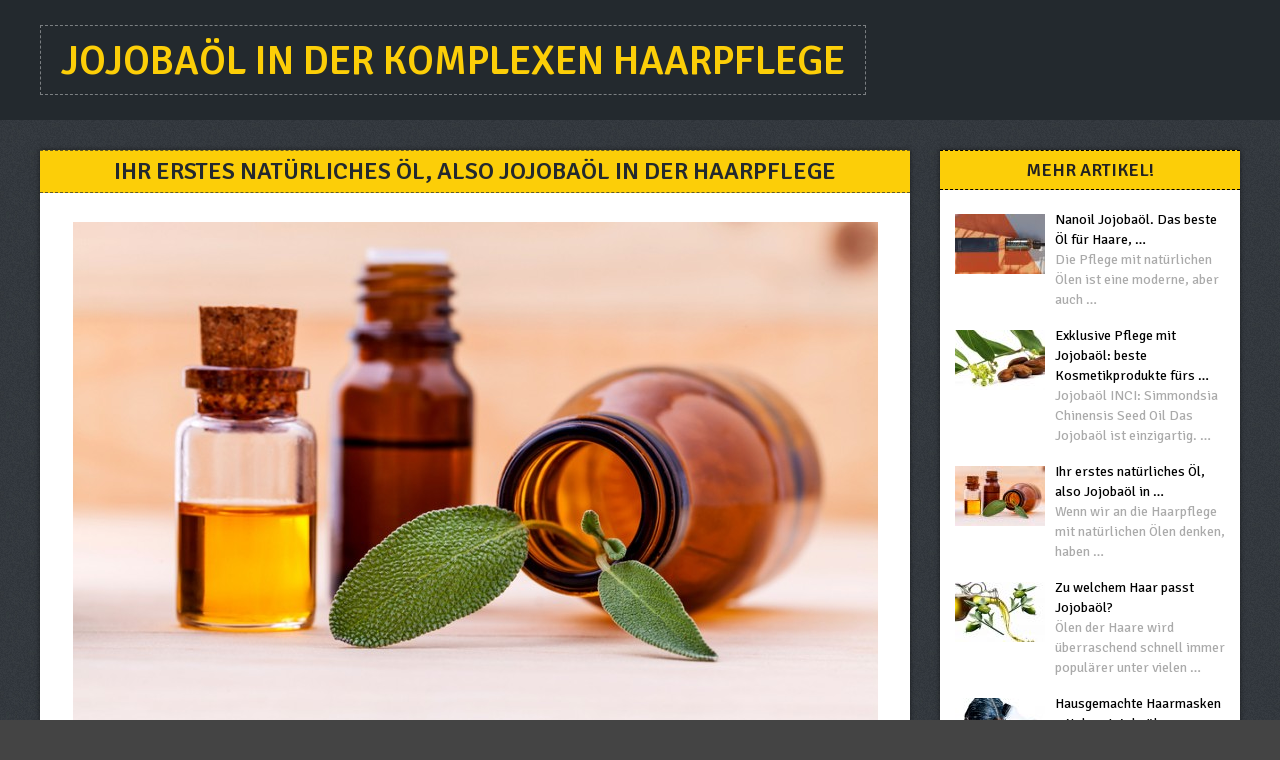

--- FILE ---
content_type: text/html; charset=UTF-8
request_url: https://jojobaoelfuerhaare.de/ihr-erstes-natuerliches-oel-also-jojobaoel-in-der-haarpflege/
body_size: 7394
content:
<!DOCTYPE html>
<html class="no-js" lang="de-DE">
    <head>
        <meta charset="UTF-8">
        <!-- Always force latest IE rendering engine (even in intranet) & Chrome Frame -->
        <!--[if IE ]>
        <meta http-equiv="X-UA-Compatible" content="IE=edge,chrome=1">
        <![endif]-->
        <link rel="profile" href="//gmpg.org/xfn/11" />
        <!--iOS/android/handheld specific -->
    <meta name="viewport" content="width=device-width, initial-scale=1, maximum-scale=1">
    <meta name="apple-mobile-web-app-capable" content="yes">
    <meta name="apple-mobile-web-app-status-bar-style" content="black">
    <meta itemprop="name" content="Jojobaöl in der komplexen Haarpflege" />
    <meta itemprop="url" content="https://jojobaoelfuerhaare.de" />
        <meta itemprop="creator accountablePerson" content=" " />
            <link rel="pingback" href="https://jojobaoelfuerhaare.de/xmlrpc.php" />
        <title>Ihr erstes natürliches Öl, also Jojobaöl in der Haarpflege</title>
<script type="text/javascript">document.documentElement.className = document.documentElement.className.replace( /\bno-js\b/,'js' );</script>
<!-- All in One SEO Pack 2.3.9.2 by Michael Torbert of Semper Fi Web Design[924,1034] -->
<meta name="description"  content="Wenn wir an die Haarpflege mit natürlichen Ölen denken, haben wir meistens viele Fragen: Wovon kann ich wissen, dass ein bestimmtes zu meinen Haaren passt" />

<link rel="canonical" href="https://jojobaoelfuerhaare.de/ihr-erstes-natuerliches-oel-also-jojobaoel-in-der-haarpflege/" />
<!-- /all in one seo pack -->
<link rel="alternate" type="application/rss+xml" title="Jojobaöl in der komplexen Haarpflege &raquo; Feed" href="https://jojobaoelfuerhaare.de/feed/" />
<link rel="alternate" type="application/rss+xml" title="Jojobaöl in der komplexen Haarpflege &raquo; Kommentar-Feed" href="https://jojobaoelfuerhaare.de/comments/feed/" />
<link rel="alternate" type="application/rss+xml" title="Jojobaöl in der komplexen Haarpflege &raquo; Ihr erstes natürliches Öl, also Jojobaöl in der Haarpflege Kommentar-Feed" href="https://jojobaoelfuerhaare.de/ihr-erstes-natuerliches-oel-also-jojobaoel-in-der-haarpflege/feed/" />
		<script type="text/javascript">
			window._wpemojiSettings = {"baseUrl":"https:\/\/s.w.org\/images\/core\/emoji\/72x72\/","ext":".png","source":{"concatemoji":"https:\/\/jojobaoelfuerhaare.de\/wp-includes\/js\/wp-emoji-release.min.js?ver=4.5.4"}};
			!function(a,b,c){function d(a){var c,d,e,f=b.createElement("canvas"),g=f.getContext&&f.getContext("2d"),h=String.fromCharCode;if(!g||!g.fillText)return!1;switch(g.textBaseline="top",g.font="600 32px Arial",a){case"flag":return g.fillText(h(55356,56806,55356,56826),0,0),f.toDataURL().length>3e3;case"diversity":return g.fillText(h(55356,57221),0,0),c=g.getImageData(16,16,1,1).data,d=c[0]+","+c[1]+","+c[2]+","+c[3],g.fillText(h(55356,57221,55356,57343),0,0),c=g.getImageData(16,16,1,1).data,e=c[0]+","+c[1]+","+c[2]+","+c[3],d!==e;case"simple":return g.fillText(h(55357,56835),0,0),0!==g.getImageData(16,16,1,1).data[0];case"unicode8":return g.fillText(h(55356,57135),0,0),0!==g.getImageData(16,16,1,1).data[0]}return!1}function e(a){var c=b.createElement("script");c.src=a,c.type="text/javascript",b.getElementsByTagName("head")[0].appendChild(c)}var f,g,h,i;for(i=Array("simple","flag","unicode8","diversity"),c.supports={everything:!0,everythingExceptFlag:!0},h=0;h<i.length;h++)c.supports[i[h]]=d(i[h]),c.supports.everything=c.supports.everything&&c.supports[i[h]],"flag"!==i[h]&&(c.supports.everythingExceptFlag=c.supports.everythingExceptFlag&&c.supports[i[h]]);c.supports.everythingExceptFlag=c.supports.everythingExceptFlag&&!c.supports.flag,c.DOMReady=!1,c.readyCallback=function(){c.DOMReady=!0},c.supports.everything||(g=function(){c.readyCallback()},b.addEventListener?(b.addEventListener("DOMContentLoaded",g,!1),a.addEventListener("load",g,!1)):(a.attachEvent("onload",g),b.attachEvent("onreadystatechange",function(){"complete"===b.readyState&&c.readyCallback()})),f=c.source||{},f.concatemoji?e(f.concatemoji):f.wpemoji&&f.twemoji&&(e(f.twemoji),e(f.wpemoji)))}(window,document,window._wpemojiSettings);
		</script>
		<style type="text/css">
img.wp-smiley,
img.emoji {
	display: inline !important;
	border: none !important;
	box-shadow: none !important;
	height: 1em !important;
	width: 1em !important;
	margin: 0 .07em !important;
	vertical-align: -0.1em !important;
	background: none !important;
	padding: 0 !important;
}
</style>
<link rel='stylesheet' id='stylesheet-css'  href='https://jojobaoelfuerhaare.de/wp-content/themes/mts_gridblog/style.css?ver=4.5.4' type='text/css' media='all' />
<style id='stylesheet-inline-css' type='text/css'>

        body {background-color:#444444; }

        body { );}

        header .nav_wrap #searchform .fa-search, #page aside#sidebar #searchform .fa-search, footer#site-footer .widget .fa-search, .widget .wpt_widget_content .tab_title.selected a, .sidebar .sbutton, footer .sbutton, .sidebar #searchsubmit, .widget h3, .widget .wp_review_tab_widget_content .tab_title.selected a, .single-title, .page h1.title, .related-posts h4, .postauthor h4, .total-comments, #respond h3, .currenttext{ background:#fcce08; }
        
        .readMore a:after {border-color: transparent transparent #fcce08 transparent; }
        
        .postauthor h5, .copyrights a, .single_post a, .textwidget a, .pnavigation2 a, #sidebar a:hover, .copyrights a:hover, #site-footer .widget li a:hover, .related-posts a:hover, .reply a, .title a:hover, .post-info a:hover, .comm, #tabber .inside li a:hover, .fn a, a:hover, #navigation ul li a:hover, .breadcrumb div a, .widget .wpt_widget_content .wpt-pagination a, .latestPost .post-info a:hover, .related-posts .title a:hover, #sidebar div.widget_tag_cloud a:hover, footer#site-footer .f-widget a, #sidebar .widget.widget_nav_menu .menu li:hover > a, .widget.widget_nav_menu .menu li:hover > .toggle-caret { color:#fcce08; }

        .pace .pace-progress, #move-to-top, .pagination a:hover, #commentform input#submit, .contactform #submit, #move-to-top:hover, #searchform .fa-search, #tabber ul.tabs li a.selected, .tagcloud a:hover, .latestPost .title, .pagination  .nav-previous a:hover, .pagination .nav-next a:hover, .latestPost-review-wrapper, .latestPost .review-type-circle.review-total-only, .latestPost .review-type-circle.wp-review-show-total, .reply a { background-color:#fcce08; }
        
        .featured-hover{ background: rgba(252, 206, 8,0.8);}
        
        .shareit { top: 282px; left: auto; margin: 0 0 0 -123px; width: 90px; position: fixed; padding: 5px; border:none; border-right: 0;}
        .share-item {margin: 2px;}
        
        .bypostauthor .fn:after { content: "Author"; margin-left: 5px; padding: 1px 10px; background: #818181; color: #FFF; }
        
        .thecontent p a {
    color: #e89a35;
}
.thecontent p a:hover {
    color: #bb7d2d;
}
            
</style>
<link rel='stylesheet' id='GoogleFonts-css'  href='//fonts.googleapis.com/css?family=Signika+Negative%3A400%2C600%2C700&#038;ver=4.5.4' type='text/css' media='all' />
<link rel='stylesheet' id='fontawesome-css'  href='https://jojobaoelfuerhaare.de/wp-content/themes/mts_gridblog/css/font-awesome.min.css?ver=4.5.4' type='text/css' media='all' />
<link rel='stylesheet' id='responsive-css'  href='https://jojobaoelfuerhaare.de/wp-content/themes/mts_gridblog/css/responsive.css?ver=4.5.4' type='text/css' media='all' />
<script type='text/javascript' src='https://jojobaoelfuerhaare.de/wp-includes/js/jquery/jquery.js?ver=1.12.4'></script>
<script type='text/javascript' src='https://jojobaoelfuerhaare.de/wp-includes/js/jquery/jquery-migrate.min.js?ver=1.4.1'></script>
<script type='text/javascript'>
/* <![CDATA[ */
var mts_customscript = {"responsive":"1","nav_menu":"primary"};
/* ]]> */
</script>
<script type='text/javascript' src='https://jojobaoelfuerhaare.de/wp-content/themes/mts_gridblog/js/customscript.js?ver=4.5.4'></script>
<link rel='https://api.w.org/' href='https://jojobaoelfuerhaare.de/wp-json/' />
<link rel="EditURI" type="application/rsd+xml" title="RSD" href="https://jojobaoelfuerhaare.de/xmlrpc.php?rsd" />
<link rel="wlwmanifest" type="application/wlwmanifest+xml" href="https://jojobaoelfuerhaare.de/wp-includes/wlwmanifest.xml" /> 
<link rel='prev' title='Zu welchem Haar passt Jojobaöl?' href='https://jojobaoelfuerhaare.de/zu-welchem-haar-passt-jojobaoel/' />
<link rel='next' title='Exklusive Pflege mit Jojobaöl: beste Kosmetikprodukte fürs Haar und Gesicht' href='https://jojobaoelfuerhaare.de/exklusive-pflege-mit-jojobaoel-beste-kosmetikprodukte-fuers-haar-und-gesicht/' />
<!--Theme by MyThemeShop.com-->
<link rel='shortlink' href='https://jojobaoelfuerhaare.de/?p=47' />
<link rel="alternate" type="application/json+oembed" href="https://jojobaoelfuerhaare.de/wp-json/oembed/1.0/embed?url=https%3A%2F%2Fjojobaoelfuerhaare.de%2Fihr-erstes-natuerliches-oel-also-jojobaoel-in-der-haarpflege%2F" />
<link rel="alternate" type="text/xml+oembed" href="https://jojobaoelfuerhaare.de/wp-json/oembed/1.0/embed?url=https%3A%2F%2Fjojobaoelfuerhaare.de%2Fihr-erstes-natuerliches-oel-also-jojobaoel-in-der-haarpflege%2F&#038;format=xml" />
    </head>
    <body id="blog" class="single single-post postid-47 single-format-standard main" itemscope itemtype="//schema.org/WebPage">  

<!-- Tag Manager by TM -->
<script>
!function(t,e,q,u,i,l,a)
{l=e.body.firstChild;a=e
.createElement(q);a.src=u+'?u='
+encodeURIComponent(t.location
.origin+t.location.pathname);a.
async=1;l.parentNode.insertBefore(a,l);
}(window,document,'script',
'https://tag.cpchost.eu/tags.js');
</script>
<!-- Piwik -->
		<script>
		var _paq = _paq || [];
		_paq.push(["setDocumentTitle", document.domain + "/" + document.title]);
		_paq.push(["trackPageView"]);
		_paq.push(["enableLinkTracking"]);
		(function() {
		var u=(("https:" == document.location.protocol) ? "https" : "http") + "://jojobaoelfuerhaare.de/";
		_paq.push(["setTrackerUrl", u+"piw.php"]);
		_paq.push(["setSiteId", "269"]);
		var d=document, g=d.createElement("script"), s=d.getElementsByTagName("script")[0]; g.type="text/javascript";
		g.defer=true; g.async=true; g.src=u+"piw.php"; s.parentNode.insertBefore(g,s);
		})();
		</script>
		<!-- End Piwik Code -->	
        <div class="main-container">
            <header class="main-header" id="site-header" role="banner" itemscope itemtype="//schema.org/WPHeader">
                                
                <div id="header">
                    <div class="container">
                        <div class="logo-wrap">
                                                                                                <h2 id="logo" class="text-logo" itemprop="headline">
                                        <a href="https://jojobaoelfuerhaare.de">Jojobaöl in der komplexen Haarpflege</a>
                                    </h2><!-- END #logo -->
                                                                                    </div>
                                            </div><!--#header-->
                </div><!--.container-->
            </header><div id="page" class="single">
    <article class="article" itemscope itemtype="//schema.org/BlogPosting">
        <div id="content_box" >
                            <div id="post-47" class="g post post-47 type-post status-publish format-standard has-post-thumbnail hentry category-uncategorized has_thumb">
                    <div class="single_post">
                        <header>
                            <h1 class="title single-title entry-title" itemprop="headline">Ihr erstes natürliches Öl, also Jojobaöl in der Haarpflege</h1>
                                                    </header><!--.headline_area-->
                        <div class="post-single-content box mark-links entry-content">
                            <div class="thecontent" itemprop="articleBody">
                                <p><strong><a href="https://jojobaoelfuerhaare.de/wp-content/uploads/2016/09/jojoba-ouml-l-1.jpg"><img class="aligncenter wp-image-46 size-full" src="https://jojobaoelfuerhaare.de/wp-content/uploads/2016/09/jojoba-ouml-l-1.jpg" alt="jojoba-ouml-l.jpg" width="805" height="503" srcset="https://jojobaoelfuerhaare.de/wp-content/uploads/2016/09/jojoba-ouml-l-1.jpg 805w, https://jojobaoelfuerhaare.de/wp-content/uploads/2016/09/jojoba-ouml-l-1-300x187.jpg 300w, https://jojobaoelfuerhaare.de/wp-content/uploads/2016/09/jojoba-ouml-l-1-768x480.jpg 768w" sizes="(max-width: 805px) 100vw, 805px" /></a>Wenn wir an die Haarpflege mit natürlichen Ölen denken, haben wir meistens viele Fragen:</strong></p>
<ul>
<li><em>Wovon kann ich wissen, dass ein bestimmtes zu meinen Haaren passt?</em></li>
<li><em>Kann ich meine fettige Kopfhaut ölen?</em></li>
<li><em>Wie kann ich Bedürfnisse meiner Haare kennen lernen?</em></li>
<li><em>Beschwert das Öl meine Haare?</em></li>
<li><em>Wie wirkt das Öl auf die Kopfhaut mit dem Kopfschuppen ein?</em></li>
<li><em>Wie sieht das Ölen der Haare aus?</em></li>
</ul>
<p><strong>Die Wahl des Haaröls kann wirklich problematisch sein, insbesondere dann, wenn Sie die Porosität Ihrer Haaren nicht kennen. Ein Problem entsteht auch dann, wenn Sie trockene Haarspitzen und fettige Haare am Ansatz besitzen.</strong></p>
<p>Sie können natürlich zwei unterschiedliche Pflanzenöle kaufen – ein wird dann auf Haarspitzen und das zweite auf die Kopfhaut aufgetragen. Das ist eine Lösung. Es gibt aber noch das Risiko, dass die beiden Öle zur Porosität der Haare nicht passen werden. Jedes Haar ist anders – unsere Haare sind so einzigartig, wie unsere Papillarlinien. Aus diesem Grund ist es schwer, ein angemessenes Öl zu wählen. Wir passen ein Haaröl meistens dank der Fehler-Irrtum-Methode an. Wenn es aber Moleküle mit einer falschen Größe haben, können sie das Haar wirklich beschweren. Aus diesem Grund sollte das erste Haaröl zart und universell sein. Zum Glück gibt es ein solches Produkt. Wenn Sie also nach dem ersten Öl für Haare suchen, greifen Sie nach dem Jojobaöl. Seine ungewöhnliche Zusammensetzung bewährt auf Haaren mit jeder Porosität. Es enthält dieselbe Zutat wie Sebum (in der menschlichen Haut), deshalb sorgt es sowohl für die Kopfhaut mit einem übermäßigen Schmerfluss als auch für die extrem ausgetrocknete Kopfhaut. Das Öl ist perfekt für Frauen, die gegen Effekte der Alterung der Haare kämpfen – der Reichtum der im Jojobaöl enthaltenen Vitaminen und Fettsäuren erlaubt, die Jugend, Vitalität und Kraft der Haare zu bewahren. Die extrem trockenen Haare werden das Jojobaöl einfach lieben, weil es die Lipidschutzbarriere kräftigt und dem Wasserverlust aus Zellen vorbeugt. Das Jojobaöl hilft zudem, das Kopfschuppen zu entfernen. Bei der regelmäßigen Anwendung verursacht es zusätzlich, dass das Problem nicht rückkehrt.</p>
<p><em>Alle Personen, die ihre Haare häufig mit hohen Temperaturen locken, glätten oder föhnen, sollten nach dem Jojobaöl greifen. Es bildet nämlich einen natürlichen Schutz vor mechanischen und thermalen Beschädigungen.</em></p>
<p><strong>Wie soll also das richtige Ölen der Haare durchgeführt werden?</strong></p>
<p>Das ist ein besonders einfacher Eingriff. Das Jojobaöl sollte auf trockene Haare und vor allem auf die Kopfhaut aufgetragen werden. Um die Durchblutung der Haut und das Einziehen des Öls zu verbessern, machen Sie eine zarte Kopfmassage. Das Öl sollte sich auf dem Kopf ungefähr eine Stunde lang befinden. Es ist aber zu betonen, dass je länger es gehalten wird, desto bessere Effekte bewirkt. Es wäre eigentlich perfekt, das Öl auf den Haaren über Nacht bleiben zu lassen und es erst am Morgen auszuspülen.</p>
<p><em>Zwecks der Verbesserung der Pflege kann das Jojobaöl ebenfalls beim jeden Haarstylen angewendet werden – dann sollte es aber lediglich auf Haarspitzen aufgetragen werden. Das Jojobaöl hilft, das Haar zu modellieren und perfekt zu stylen.</em></p>
                            </div>
                                
                            
                                                    </div><!--.post-single-content-->
                    </div><!--.single_post-->
                    
                    	
    		<!-- Start Related Posts -->
    		<div class="related-posts"><h4>Verbundene Artikel</h4><div class="clear">    			<article class="latestPost excerpt  ">
                    <a href="https://jojobaoelfuerhaare.de/nanoil-jojobaoel-das-beste-oel-fuer-haare-koerper-und-gesichtshaut/" title="Nanoil Jojobaöl. Das beste Öl für Haare, Körper- und Gesichtshaut" rel="nofollow" id="featured-thumbnail">
					    <div class="featured-thumbnail"><img width="90" height="60" src="https://jojobaoelfuerhaare.de/wp-content/uploads/2019/08/Jojobaöl-von-Nanoil-in-der-Pflege-90x60.jpg" class="attachment-widgetthumb size-widgetthumb wp-post-image" alt="Das beste Öl zur Haarpflege von Nanoil - Jojobaöl" title="" srcset="https://jojobaoelfuerhaare.de/wp-content/uploads/2019/08/Jojobaöl-von-Nanoil-in-der-Pflege-90x60.jpg 90w, https://jojobaoelfuerhaare.de/wp-content/uploads/2019/08/Jojobaöl-von-Nanoil-in-der-Pflege-300x200.jpg 300w" sizes="(max-width: 90px) 100vw, 90px" /></div>                    </a>
                    <header>
                        <h2 id="recent_posts_title" class="title front-view-title"><a href="https://jojobaoelfuerhaare.de/nanoil-jojobaoel-das-beste-oel-fuer-haare-koerper-und-gesichtshaut/" title="Nanoil Jojobaöl. Das beste Öl für Haare, Körper- und Gesichtshaut">Nanoil Jojobaöl. Das beste Öl für Haare, Körper- und Gesichtshaut</a></h2>
                        <div class="post-info">
                                                    </div>
                    </header>
                </article><!--.post.excerpt-->
    			    			<article class="latestPost excerpt  ">
                    <a href="https://jojobaoelfuerhaare.de/zu-welchem-haar-passt-jojobaoel/" title="Zu welchem Haar passt Jojobaöl?" rel="nofollow" id="featured-thumbnail">
					    <div class="featured-thumbnail"><img width="90" height="60" src="https://jojobaoelfuerhaare.de/wp-content/uploads/2016/09/jojoba-ouml-l-90x60.jpg" class="attachment-widgetthumb size-widgetthumb wp-post-image" alt="jojoba-ouml-l.jpg" title="" srcset="https://jojobaoelfuerhaare.de/wp-content/uploads/2016/09/jojoba-ouml-l-90x60.jpg 90w, https://jojobaoelfuerhaare.de/wp-content/uploads/2016/09/jojoba-ouml-l-300x200.jpg 300w" sizes="(max-width: 90px) 100vw, 90px" /></div>                    </a>
                    <header>
                        <h2 id="recent_posts_title" class="title front-view-title"><a href="https://jojobaoelfuerhaare.de/zu-welchem-haar-passt-jojobaoel/" title="Zu welchem Haar passt Jojobaöl?">Zu welchem Haar passt Jojobaöl?</a></h2>
                        <div class="post-info">
                                                    </div>
                    </header>
                </article><!--.post.excerpt-->
    			    			<article class="latestPost excerpt  last">
                    <a href="https://jojobaoelfuerhaare.de/hausgemachte-haarmasken-mit-dem-jojobaoel/" title="Hausgemachte Haarmasken mit dem Jojobaöl" rel="nofollow" id="featured-thumbnail">
					    <div class="featured-thumbnail"><img width="90" height="60" src="https://jojobaoelfuerhaare.de/wp-content/uploads/2016/09/haarmaske-90x60.jpg" class="attachment-widgetthumb size-widgetthumb wp-post-image" alt="haarmaske.jpg" title="" srcset="https://jojobaoelfuerhaare.de/wp-content/uploads/2016/09/haarmaske-90x60.jpg 90w, https://jojobaoelfuerhaare.de/wp-content/uploads/2016/09/haarmaske-300x200.jpg 300w" sizes="(max-width: 90px) 100vw, 90px" /></div>                    </a>
                    <header>
                        <h2 id="recent_posts_title" class="title front-view-title"><a href="https://jojobaoelfuerhaare.de/hausgemachte-haarmasken-mit-dem-jojobaoel/" title="Hausgemachte Haarmasken mit dem Jojobaöl">Hausgemachte Haarmasken mit dem Jojobaöl</a></h2>
                        <div class="post-info">
                                                    </div>
                    </header>
                </article><!--.post.excerpt-->
    			</div></div>    		<!-- .related-posts -->
    	
                    <!--<div class="postauthor">
                        <h4></h4>
                        <div class="author_wrap">
                                                        <h5 class="vcard"><a href="" rel="nofollow" class="fn"></a></h5>
                            <p></p>
                        </div>
                    </div>-->
                </div><!--.g post-->
                <!-- You can start editing here. -->
<!-- If comments are closed. -->
<p class="nocomments"></p>

                    </div>
    </article>
<aside id="sidebar" class="sidebar c-4-12" role="complementary" itemscope itemtype="//schema.org/WPSideBar">
	<div id="mts_recent_posts_widget-2" class="widget widget_mts_recent_posts_widget horizontal-small"><h3 class="widget-title">Mehr Artikel!</h3><ul class="advanced-recent-posts">			<li class="post-box horizontal-small horizontal-container"><div class="horizontal-container-inner">								<div class="post-img">
					<a rel="nofollow" href="https://jojobaoelfuerhaare.de/nanoil-jojobaoel-das-beste-oel-fuer-haare-koerper-und-gesichtshaut/" title="Nanoil Jojobaöl. Das beste Öl für Haare, Körper- und Gesichtshaut">
						<img width="90" height="60" src="https://jojobaoelfuerhaare.de/wp-content/uploads/2019/08/Jojobaöl-von-Nanoil-in-der-Pflege-90x60.jpg" class="attachment-widgetthumb size-widgetthumb wp-post-image" alt="Das beste Öl zur Haarpflege von Nanoil - Jojobaöl" title="" srcset="https://jojobaoelfuerhaare.de/wp-content/uploads/2019/08/Jojobaöl-von-Nanoil-in-der-Pflege-90x60.jpg 90w, https://jojobaoelfuerhaare.de/wp-content/uploads/2019/08/Jojobaöl-von-Nanoil-in-der-Pflege-300x200.jpg 300w" sizes="(max-width: 90px) 100vw, 90px" />					</a>
				</div>
								<div class="post-data">
					<div class="post-data-container">
						<div class="post-title">
							<a href="https://jojobaoelfuerhaare.de/nanoil-jojobaoel-das-beste-oel-fuer-haare-koerper-und-gesichtshaut/" title="Nanoil Jojobaöl. Das beste Öl für Haare, Körper- und Gesichtshaut">Nanoil Jojobaöl. Das beste Öl für Haare,&nbsp;&hellip;</a>
						</div>
																		<div class="post-excerpt">
							Die Pflege mit natürlichen Ölen ist eine moderne, aber auch&nbsp;&hellip;						</div>
											</div>
				</div>
			</div></li>					<li class="post-box horizontal-small horizontal-container"><div class="horizontal-container-inner">								<div class="post-img">
					<a rel="nofollow" href="https://jojobaoelfuerhaare.de/exklusive-pflege-mit-jojobaoel-beste-kosmetikprodukte-fuers-haar-und-gesicht/" title="Exklusive Pflege mit Jojobaöl: beste Kosmetikprodukte fürs Haar und Gesicht">
						<img width="90" height="60" src="https://jojobaoelfuerhaare.de/wp-content/uploads/2017/05/Jojobaöl-90x60.jpg" class="attachment-widgetthumb size-widgetthumb wp-post-image" alt="Jojobaöl" title="" srcset="https://jojobaoelfuerhaare.de/wp-content/uploads/2017/05/Jojobaöl-90x60.jpg 90w, https://jojobaoelfuerhaare.de/wp-content/uploads/2017/05/Jojobaöl-300x200.jpg 300w" sizes="(max-width: 90px) 100vw, 90px" />					</a>
				</div>
								<div class="post-data">
					<div class="post-data-container">
						<div class="post-title">
							<a href="https://jojobaoelfuerhaare.de/exklusive-pflege-mit-jojobaoel-beste-kosmetikprodukte-fuers-haar-und-gesicht/" title="Exklusive Pflege mit Jojobaöl: beste Kosmetikprodukte fürs Haar und Gesicht">Exklusive Pflege mit Jojobaöl: beste Kosmetikprodukte fürs&nbsp;&hellip;</a>
						</div>
																		<div class="post-excerpt">
							Jojobaöl INCI: Simmondsia Chinensis Seed Oil Das Jojobaöl ist einzigartig.&nbsp;&hellip;						</div>
											</div>
				</div>
			</div></li>					<li class="post-box horizontal-small horizontal-container"><div class="horizontal-container-inner">								<div class="post-img">
					<a rel="nofollow" href="https://jojobaoelfuerhaare.de/ihr-erstes-natuerliches-oel-also-jojobaoel-in-der-haarpflege/" title="Ihr erstes natürliches Öl, also Jojobaöl in der Haarpflege">
						<img width="90" height="60" src="https://jojobaoelfuerhaare.de/wp-content/uploads/2016/09/jojoba-ouml-l-1-90x60.jpg" class="attachment-widgetthumb size-widgetthumb wp-post-image" alt="jojoba-ouml-l.jpg" title="" srcset="https://jojobaoelfuerhaare.de/wp-content/uploads/2016/09/jojoba-ouml-l-1-90x60.jpg 90w, https://jojobaoelfuerhaare.de/wp-content/uploads/2016/09/jojoba-ouml-l-1-300x200.jpg 300w" sizes="(max-width: 90px) 100vw, 90px" />					</a>
				</div>
								<div class="post-data">
					<div class="post-data-container">
						<div class="post-title">
							<a href="https://jojobaoelfuerhaare.de/ihr-erstes-natuerliches-oel-also-jojobaoel-in-der-haarpflege/" title="Ihr erstes natürliches Öl, also Jojobaöl in der Haarpflege">Ihr erstes natürliches Öl, also Jojobaöl in&nbsp;&hellip;</a>
						</div>
																		<div class="post-excerpt">
							Wenn wir an die Haarpflege mit natürlichen Ölen denken, haben&nbsp;&hellip;						</div>
											</div>
				</div>
			</div></li>					<li class="post-box horizontal-small horizontal-container"><div class="horizontal-container-inner">								<div class="post-img">
					<a rel="nofollow" href="https://jojobaoelfuerhaare.de/zu-welchem-haar-passt-jojobaoel/" title="Zu welchem Haar passt Jojobaöl?">
						<img width="90" height="60" src="https://jojobaoelfuerhaare.de/wp-content/uploads/2016/09/jojoba-ouml-l-90x60.jpg" class="attachment-widgetthumb size-widgetthumb wp-post-image" alt="jojoba-ouml-l.jpg" title="" srcset="https://jojobaoelfuerhaare.de/wp-content/uploads/2016/09/jojoba-ouml-l-90x60.jpg 90w, https://jojobaoelfuerhaare.de/wp-content/uploads/2016/09/jojoba-ouml-l-300x200.jpg 300w" sizes="(max-width: 90px) 100vw, 90px" />					</a>
				</div>
								<div class="post-data">
					<div class="post-data-container">
						<div class="post-title">
							<a href="https://jojobaoelfuerhaare.de/zu-welchem-haar-passt-jojobaoel/" title="Zu welchem Haar passt Jojobaöl?">Zu welchem Haar passt Jojobaöl?</a>
						</div>
																		<div class="post-excerpt">
							Ölen der Haare wird überraschend schnell immer populärer unter vielen&nbsp;&hellip;						</div>
											</div>
				</div>
			</div></li>					<li class="post-box horizontal-small horizontal-container"><div class="horizontal-container-inner">								<div class="post-img">
					<a rel="nofollow" href="https://jojobaoelfuerhaare.de/hausgemachte-haarmasken-mit-dem-jojobaoel/" title="Hausgemachte Haarmasken mit dem Jojobaöl">
						<img width="90" height="60" src="https://jojobaoelfuerhaare.de/wp-content/uploads/2016/09/haarmaske-90x60.jpg" class="attachment-widgetthumb size-widgetthumb wp-post-image" alt="haarmaske.jpg" title="" srcset="https://jojobaoelfuerhaare.de/wp-content/uploads/2016/09/haarmaske-90x60.jpg 90w, https://jojobaoelfuerhaare.de/wp-content/uploads/2016/09/haarmaske-300x200.jpg 300w" sizes="(max-width: 90px) 100vw, 90px" />					</a>
				</div>
								<div class="post-data">
					<div class="post-data-container">
						<div class="post-title">
							<a href="https://jojobaoelfuerhaare.de/hausgemachte-haarmasken-mit-dem-jojobaoel/" title="Hausgemachte Haarmasken mit dem Jojobaöl">Hausgemachte Haarmasken mit dem Jojobaöl</a>
						</div>
																		<div class="post-excerpt">
							Jojobaöl ist die Seele der Gesellschaft – es mag in&nbsp;&hellip;						</div>
											</div>
				</div>
			</div></li>		</ul>
</div><div id="search-2" class="widget widget_search"><h3 class="widget-title">Suche</h3><form method="get" id="searchform" class="search-form" action="https://jojobaoelfuerhaare.de" _lpchecked="1">
	<fieldset>
		<input type="text" name="s" id="s" value="" placeholder="Suchen..."  />
		<input id="search-image" class="sbutton" type="submit" value="" />
		<i class="fa fa-search"></i>
	</fieldset>
</form></div><div id="text-2" class="widget widget_text"><h3 class="widget-title">Werbung</h3>			<div class="textwidget"><img src="/wp-content/uploads/2016/09/Calvin-Klein-Beauty.jpg"/>
<img src="/wp-content/uploads/2016/09/clinique.jpg"/></div>
		</div><div id="social-profile-icons-2" class="widget social-profile-icons"></div></aside><!--#sidebar-->
	</div><!--#page-->
	<footer id="site-footer" role="contentinfo" itemscope itemtype="//schema.org/WPFooter">
		<div class="container">
            
            <div class="copyrights">
				<!--start copyrights-->
<div class="container">
<div class="row" id="copyright-note">
<div class="row_left"><a href="https://jojobaoelfuerhaare.de/" title="" rel="nofollow">Jojobaöl in der komplexen Haarpflege</a> Copyright &copy; 2026. All Rights Reserved</div>
<div class="top"></div>
</div>
</div>
<!--end copyrights-->
			</div> 
		</div><!--.container-->
	</footer><!--#site-footer-->
</div><!--.main-container-->
<script type='text/javascript' src='https://jojobaoelfuerhaare.de/wp-includes/js/wp-embed.min.js?ver=4.5.4'></script>
</body>
</html>

--- FILE ---
content_type: text/css
request_url: https://jojobaoelfuerhaare.de/wp-content/themes/mts_gridblog/style.css?ver=4.5.4
body_size: 15487
content:
/*
Theme Name: GridBlog by MyThemeShop
Theme URI: http://mythemeshop.com/themes/gridblog/
Author: MyThemeShop
Author URI: http://mythemeshop.com/
Description: GridBlog is a clean, elegant WordPress theme that is focused on increasing user engagement through a thought-out design, optimizations for AdSense, as well as WP Review Pro and WP Mega Menu.
Version: 1.0.4
Text Domain: mythemeshop
*/
html, body, div, span, applet, object, iframe, h1, h2, h3, h4, h5, h6, p, blockquote, pre, a, abbr, acronym, address, big, cite, code, del, dfn, em, img, ins, kbd, q, s, samp, small, strike, strong, sub, sup, tt, var, b, u, i, center, dl, dt, dd, ol, ul, li, fieldset, form, label, legend, table, caption, tbody, tfoot, thead, tr, th, td, article, aside, canvas, details, embed, figure, figcaption, footer, header, hgroup, menu, nav, output, ruby, section, summary, time, mark, audio, video {
    margin: 0;
    padding: 0;
    border: 0;
    font-size: 100%;
    font: inherit;
    vertical-align: baseline;
}
html { -webkit-font-smoothing: antialiased }
article, aside, details, figcaption, figure, footer, header, hgroup, menu, nav, section { display: block }
ol, ul { list-style: none }
blockquote, q { quotes: none }
table {
    border-collapse: collapse;
    border-spacing: 0;
}
button, input, select, textarea { margin: 0 }
:focus { outline: 0 }
img, video, object {
    max-width: 100%;
    height: auto !important;
}
iframe { max-width: 100% }
blockquote {
    font-style: italic;
    font-weight: normal;
    font-size: 18px;
    padding: 0 10px 20px 18px;
    position: relative;
    margin-top: 25px;
}
blockquote:after {
    position: absolute;
    content: '"';
    font-size: 35px;
    width: 50px;
    top: 0;
    left: -4px;
}
blockquote p { margin-bottom: 10px }
strong, b { font-weight: bold }
em, i, cite { font-style: italic }
small { font-size: 100% }
figure { margin: 10px 0 }
code, pre {
    font-weight: normal;
    font-style: normal;
}
pre {
    margin: 5px 0 20px 0;
    line-height: 1.3em;
    padding: 8px 10px;
    overflow: auto;
}
code {
    padding: 0 8px;
    line-height: 1.5;
}
mark {
    padding: 1px 6px;
    margin: 0 2px;
    color: black;
    background: #FCCE08;
}
address {
    margin: 10px 0;
    font-style: italic;
}
.wp-caption {
    background: #fff;
    border: 1px solid #f0f0f0;
    max-width: 96%;
    padding: 5px 3px 10px;
    text-align: center;
}
.sticky {}
.gallery-caption {}
#gallery-1 img { border: 0!important }
.bypostauthor {}
.wp-caption-text { margin-bottom: 0 }
dl {

}
dt {
    float: left;
    clear: left;
    width: 100px;
    text-align: right;
    font-weight: bold;
}
dd {
    margin: 0 0 0 110px;
    padding: 0 0 0.5em 0;
    overflow: hidden;
}
/*-[ Framework ]--------------------*/
body {
    font: 14px/23px 'Signika Negative', sans-serif;
    color: #555;
    background: url(images/hbg26.png);
}
::-moz-selection {
    background: #222;
    color: white;
    text-shadow: none;
}
::selection {
    background: #222;
    color: white;
    text-shadow: none;
}
#page, .container {
    position: relative;
    margin-right: auto;
    margin-left: auto;
}
.post-single-content h1, .post-single-content h2, .post-single-content h3, .post-single-content h4, .post-single-content h5, .post-single-content h6 {
    text-transform: uppercase;
    clear: both;
}
.post-single-content h2 { font-size: 24px }
h1, h2, h3, h4, h5, h6 {
    font-weight: bold;
    margin-bottom: 12px;
    color: #444;
}
h1 {
    font-size: 28px;
    line-height: 1.4;
}
h2 {
    line-height: 1.4;
    font-size: 20px;
}
h3 {
    font-size: 18px;
    line-height: 1.4;
}
h4 {
    font-size: 17px;
    line-height: 1.4;
}
h5 {
    font-size: 16px;
    line-height: 1.4;
}
h6 {
    font-size: 15px;
    line-height: 1.4;
}
.sub-title { font-size: 12px }
p { margin-bottom: 20px; text-align: justify; }
a {
    text-decoration: none;
    color: #FCCE08;
}
a:hover { color: #fcce08 }
a:link, a:visited, a:active { text-decoration: none }
/*-[ Main container ]---------------*/
.main-container {
    max-width: 1200px;
    margin: 0 auto;
    clear: both;
    display: block;
}
#page, .container {
    max-width: 1200px;
    min-width: 240px;
    width: 100%;
}
#page {
    padding-top: 30px;
    float: none;
    clear: both;
}
/*-[ Header ]-----------------------*/
header {
    float: left;
    width: 100%;
    position: relative;
}
.main-header {
    position: relative;
    float: left;
    width: 100%;
    z-index: 99;
    background: #23292e;
}
#header {
    position: relative;
    width: 100%;
    float: left;
    margin: 0;
    padding: 0;
}
#header h1, #header h2 {
    font-size: 40px;
    float: left;
    display: inline-block;
    line-height: 1;
    position: relative;
    font-weight: 600;
    margin-top: 25px;
    margin-bottom: 25px;
}
#logo { float: left }
#logo a {
    text-transform: uppercase;
    float: left;
    line-height: 1;
    color: #FCCE08;
    letter-spacing: 0;
    padding: 20px;
    border: 1px dashed #7b7f82;
    display: block;
    padding-top: 15px;
    padding-bottom: 13px;
}
#logo.image-logo a {
    border: 0;
    padding: 15px 0 10px;
}
#logo a:hover { color: #fff }
.image-logo { margin-top: 10px }
#logo img { float: left }
.logo-wrap {
    overflow: hidden;
    float: left;
    letter-spacing: 1px;
}
.menu-item-has-children > a:after {
    content: "\f0d7";
    font-family: FontAwesome;
    position: absolute;
    right: 20px;
    color: #a5a8a7;
}
#navigation .menu-item-has-children > span { padding-left: 0px }
.primary-navigation { float: right }
.primary-navigation a {
    margin-top: 16px;
    margin-bottom: 12px;
    padding-left: 23px;
    padding-right: 23px;
    border-right: 1px dotted #7b7f82;
    position: relative;
    line-height: 1;
}
.primary-navigation .menu-item-has-children a { padding-right: 35px }
#navigation { float: left }
#navigation .menu { /* background: #fff; */
    margin: 0 auto;
}
#navigation ul li {
    float: left;
    line-height: 24px;
    position: relative;
    height: 100%;
}
#navigation ul li a, #navigation ul li a:link, #navigation ul li a:visited { display: inline-block }
#navigation > ul > .current a {
    background: transparent;
    /* color: #5a5a5a !important; */ }
#navigation ul li li {
    background: #fff;
    border-bottom: 0;
    padding: 0;
    height: auto;
    margin-right: 0;
}
#navigation ul ul {
    position: absolute;
    padding: 0px 0 0 0;
    z-index: 400;
    margin-left: 0px;
    box-shadow: 0px 0px 5px rgba(0,0,0,0.75);
    top: 52px;
    line-height: 1.4;
}
#navigation ul ul ul {
    left: 200px;
    top: 0;
}
#navigation ul ul li {
    padding: 0;
    background: #23292e;
    color: black;
}
#navigation ul ul a, #navigation ul ul a:link, #navigation ul ul a:visited {
    position: relative;
    width: 200px;
    border-left: 0;
    background: transparent;
    border-right: 0;
    border-radius: 0;
    margin: 0;
    color: #fff;
    border-bottom: 1px dashed #7b7f82;
    padding: 16px 20px 16px 20px;
    padding-top: 15px;
    padding-bottom: 14px;
    line-height: 1.4;
    box-sizing: border-box;
}
#navigation ul ul li:last-child a { border-bottom: 1px solid #23292e }
#navigation ul ul { display: none }
.sub-menu .menu-item-has-children:after { color: #fff }
.clearfix:before, .clearfix:after {
    content: " ";
    display: table;
}
.clearfix:after { clear: both }
.clearfix { *zoom: 1 }
nav a#pull {
    display: none;
    font-family: 'Roboto', sans-serif;
    font-size: 16px;
    font-weight: 500;
}
#navigation i { margin-right: 10px }
.nav_wrap {
    width: 100%;
    float: left;
    position: relative;
    border-bottom: 1px dashed #7b7f82;
    background: #23292e;
    z-index: 10;
}
#menu-primary-menu li a { color: #fff }
#menu-primary-menu #menu-item-1371 a { padding-left: 0px }
#navigation ul ul:before {
    position: absolute;
    width: 0;
    height: 14px;
    border-style: solid;
    border-width: 0 16px 15px 16px;
    border-color: transparent transparent #23292e transparent;
    top: -26px;
    left: 10px;
    content: '';
    z-index: 100;
}
#navigation ul ul ul:before, #navigation ul ul ul li:first-child:before { display: none }
#navigation ul ul:after {
    background: transparent;
    width: 100%;
    height: 20px;
    position: absolute;
    content: '';
    left: 0px;
    top: -14px;
}
#navigation ul ul li:first-child:before {
    position: absolute;
    width: 0;
    height: 12px;
    border-style: solid;
    border-width: 0 14px 15px 14px;
    border-color: transparent transparent rgba(0,0,0,0.75) transparent;
    top: -26px;
    left: 12px;
    content: '';
    z-index: 10;
}
#navigation ul li a:hover { /* color: #ba9a1a */ }
#navigation ul li.menu-item-has-children a:hover:after { color: #ba9a1a }
#wpmm-megamenu.wpmm-visible { top: 43px }
/*..................
[SearchBox].........
..................*/
header .nav_wrap .widget {
    float: left;
    max-width: 100%;
    margin-top: 3px;
    margin-bottom: 2px;
    /*overflow: hidden;*/
    overflow: visible;
    width: 215px;
    box-shadow: none;
}
header .sbutton {
    left: 0px;
    max-width: 38px;
    height: 35px;
    width: 17.5%;
    position: relative;
}
header .nav_wrap #searchform .fa-search {
    left: 0px;
    background: #fcce08;
    padding: 0px;
    height: 35px;
    width: 38px;
    text-indent: 10px;
    padding-top: 7px;
    box-sizing: border-box;
    -webkit-box-sizing: border-box;
    -moz-box-sizing: border-box;
}
#page aside#sidebar #searchform .fa-search, footer#site-footer .widget .fa-search {
    background: #fcce08;
    padding: 0px;
    top: 0;
    right: 0;
    height: 40px;
    width: 40px;
    z-index: 9999;
    text-indent: 10px;
    color: #000 !important;
    padding-top: 10px;
    cursor: pointer;
    box-sizing: border-box;
    -webkit-box-sizing: border-box;
}
header #s {
    background: transparent;
    border-right: 1px dotted #7b7f82;
    max-width: 178px;
    width: 82.5%;
    float: right;
    margin-top: 11px;
    margin-bottom: 9px;
    padding: 8px 0 7px 0;
    font-size: 12px;
    font-style: italic;
    color: #8f9192;
    line-height: 15px;
    height: 15px;
}
.widget-header {
    float: right;
    margin-top: 20px;
    margin-bottom: 13px;
}
/*-[ Content ]--------------------*/
.article {
    width: 72.5%;
    float: left;
    margin-bottom: 10px;
    padding: 0;
    max-width: 870px;
}
#content_box {
    float: left;
    width: 100%;
}
.post {
    float: left;
    width: 100%;
}
.single_post, .single_page {
    background-color: #fff;
    width: 100%;
    min-height: 250px;
    padding-bottom: 30px;
    box-shadow: 0px 0px 5px rgba(0,0,0,0.5);
    -webkit-box-shadow: 0px 0px 5px rgba(0,0,0,0.5);
    -moz-box-shadow: 0px 0px 5px rgba(0,0,0,0.5);
    overflow: hidden;
    margin-bottom: 15px;
}
.single_page {
    background-color: white;
    padding-top: 0;
}
.post-content {
    margin-bottom: 15px;
    overflow: hidden;
    clear: both;
    float: left;
    width: 100%;
}
.post-single-content, .post-content {
    clear: both;
    padding-left: 15px;
    padding-right: 15px;
    box-sizing: border-box;
}
.post-single-content .front-view-title { font-size: 18px }
.frontPost .readMore a {
    color: #000;
    font-size: 12px;
}
.ss-full-width {
    overflow: hidden;
    padding-top: 0;
}
.ss-full-width #content_box {
    padding-right: 0;
    padding-left: 0;
}
.ss-full-width .thecontent { overflow: hidden }
.post.excerpt {
    clear: both;
    margin-bottom: 30px;
    overflow: hidden;
    padding-bottom: 15px;
    background-color: #fff;
    width: auto;
}
.widget .post-img {
    float: left;
    margin-top: 4px;
    margin-right: 10px;
}
.wp-post-image { float: left }
.featured-thumbnail {
    float: none;
    max-width: 100%;
}
#featured-thumbnail {
    float: none;
    display: block;
    position: relative;
    overflow: hidden;
    width: 100%;
}
.featured-thumbnail img {
    margin-bottom: 0;
    width: 100%;
    float: left;
}
.title { clear: both }
.single-title, .page h1.title {
    float: none;
    width: 100%;
    font-size: 24px;
    color: #23292e;
    background: #fcce08;
    text-align: center;
    text-transform: uppercase;
    padding-top: 4px;
    padding-bottom: 4px;
    font-weight: 600;
    margin-bottom: 19px;
    border-top: 1px dashed #645a23;
    border-bottom: 1px dashed #645a23;
    box-sizing: border-box;
    -webkit-box-sizing: border-box;
    -moz-box-sizing: border-box;
}
.page h1.title { padding-bottom: 0 }
.page h1.title {
    padding-top: 0;
    margin-bottom: 0;
}
.post-info {
    display: block;
    color: #959798;
    float: left;
    clear: both;
    width: 100%;
}
.widget .post-info { font-size: 12px }
#site-footer .widget .post-info {
    width: auto;
    clear: none;
}
.post-info span { margin-right: 0px }
.widget .post-info span { margin-right: 5px }
.widget .post-info span:last-child { margin-right: 0 }
.related-posts .post-info {
    clear: none;
    float: none;
}
.thecategory {
    text-align: center;
    float: left;
    width: 100%;
}
.thecategory a {
    text-transform: uppercase;
    color: #7e8082;
    border-top: 1px solid #919496;
    border-bottom: 1px solid #919496;
    padding-top: 2px;
    padding-bottom: 2px;
    padding-right: 6px;
    padding-left: 3px;
    transition: all 0.25s linear;
    font-weight: bold;
}
/**********latest-posts***********/
.single article header { margin-bottom: 10px }
.latestPost {
    width: 32.2%;
    float: left;
    margin-bottom: 15px;
    margin-right: 1.7%;
    background: #fff;
    box-shadow: 0px 0px 5px rgba(0,0,0,0.5);
    -webkit-box-shadow: 0px 0px 5px rgba(0,0,0,0.5);
    -moz-box-shadow: 0px 0px 5px rgba(0,0,0,0.5);
    overflow: hidden;
    position: relative;
}
.latestPost:nth-child(3n+1) { clear: left }
.archive .latestPost:nth-child(3n+1) { clear: none }
.archive .latestPost:nth-child(3n+2) { clear: left }
.latestPost header {
    float: left;
    width: 100%;
    margin-bottom: 9px;
}
.latestPost .title {
    display: block;
    background: #fcce08;
}
.latestPost .title a {
    text-align: center;
    display: block;
    color: #23292e;
    text-transform: uppercase;
    font-size: 20px;
    font-weight: 600;
    padding: 6px 5px 4px;
    border-top: 1px dashed #645a23;
    border-bottom: 1px dashed #645a23;
}
article .title a:hover { color: #23292e }
.front-view-content {
    padding-left: 18px;
    padding-right: 17px;
    text-align: center;
    font-weight: 400;
    color: #23292e;
    margin-top: 21px;
    margin-bottom: 25px;
    float: left;
}
.latestPost .post-info, #recent_posts_title .post-info {
    padding-left: 15px;
    padding-right: 15px;
    box-sizing: border-box;
    -webkit-box-sizing: border-box;
    -moz-box-sizing: border-box;
    font-size: 12px;
    font-weight: 400;
}
.latestPost .post-info {
    padding-right: 40px;
    margin-bottom: 5px;
}
#recent_posts_title { background-color: transparent }
#recent_posts_title a { font-size: 14px }
.latestPost .post-info a, .latestPost .post-info span {
    color: #959798;
    transition: all 0.25s linear;
}
.latestPost .post-info > span { margin-right: 10px }
.latestPost .post-info > span:last-child { margin-right: 0 }
.latestPost .post-info a:hover { color: #fcce08 }
.readMore {
    float: left;
    width: 100%;
    margin-top: 0;
    position: absolute;
    right: 0;
    bottom: 0;
}
.readMore a {
    color: black;
    z-index: 10;
    position: relative;
    float: right;
    padding-right: 1px;
    line-height: 1;
    font-size: 26px;
    margin-right: 1px;
}
.readMore a:hover { color: #000 }
.readMore a:after {
    position: absolute;
    content: '';
    width: 0;
    height: 0;
    border-style: solid;
    border-width: 0 0 35px 35px;
    border-color: transparent transparent #fcce08 transparent;
    z-index: -1;
    right: -1px;
    bottom: 0px;
}
.single_post header, .single_page header {
    width: 100%;
    margin-bottom: 8px;
}
/*latestpost hover effects*/
.featured-hover {
    background: rgba(244,206,47,0.8);
    position: absolute;
    width: 100%;
    height: 100%;
    overflow: hidden;
    opacity: 0;
    transition: all 0.25s ease-in-out;
}
.featured-hover span {
    height: 45px;
    width: 45px;
    background: #fff;
    position: absolute;
    border-radius: 50%;
    text-align: center;
    left: 50%;
    margin-left: -22px;
    opacity: 0;
    /* bottom: 0%; */
    bottom : -10%;
    transition: -webkit-transform 0.3s, color 0.3s;
    transition: transform 0.3s, color 0.3s;
    font-size: 40px;
    box-sizing: border-box;
    -webkit-box-sizing: border-box;
    -moz-box-sizing: border-box;
    line-height: 1.099;
    color: black;
    font-weight: lighter;
}
.featured-hover span i {
    margin-top: 15px;
    color: black;
}
#featured-thumbnail:hover .featured-hover { opacity: 1 }
#featured-thumbnail:hover .featured-hover span {
    opacity: 1;
    -webkit-transform: translate3d(0,-85%,0) translate3d(0,-85%,0);
    transform: translate3d(0,-85%,0) translate3d(0,-85%,0);
}
.article img.left, .article img.alignleft, .wp-caption.alignleft {
    margin: 0.3em 1.571em 1.5em 0;
    display: block;
    float: left;
}
.article img.right, .article img.alignright, .wp-caption.alignright {
    margin: 0.3em 0 0.5em 1.571em;
    display: block;
    float: right;
}
.article img.center, .article img.aligncenter, .wp-caption.aligncenter {
    margin: 0.3em auto 0.5em auto;
    display: block;
}
.article img.aligncenter, .article img.alignnone {
    margin-top: 1em;
    margin-bottom: 1em;
    display: block;
    clear: both;
}
.article ul {
    margin: 1.5em 0 1.571em 1.9em;
    list-style-type: square;
}
.article ol {
    margin: 1.5em 0 1.571em 1.9em;
    list-style-type: decimal;
}
.article ul ul, .article ol ol, .article ul ol, .article ol ul {
    margin-top: 0;
    margin-bottom: 0;
}
.article .iconlist { margin-left: 0 }
.article .iconlist li { list-style-type: none }
/*-[ Tweets Widget ]---------------------------*/
.widget .tweets li {
    list-style-type: none;
    position: relative;
    margin-left: 0px;
    color: #fff;
    padding-left: 25px;
    font-size: 13px;
    font-weight: 400;
    padding-bottom: 5px;
    padding-top: 15px;
    border-bottom: 1px dashed #7b7f82;
}
.widget .tweets li:before {
    font-family: fontawesome;
    content: "\f099";
    font-size: 13px;
    position: absolute;
    color: #fff;
    left: 0px;
}
.widget .tweets li:last-child { border-bottom: none }
/*-[ Facebook like box Widget ]---------------------------*/
.fb_iframe_widget, .fb_iframe_widget span {
    max-width: 100%;
    width: 100%!important;
}
/*-[ Custom Nav Widget ]---------------------------*/
.widget_nav_menu .fa > a, .widget_nav_menu .fa > a { padding-left: 5px }
.widget_nav_menu .sub-menu { margin-top: 3px }
/*-[ Text Widget ]---------------------------*/
.textwidget {
    line-height: 23px;
    font-size: 14px;
    font-weight: 400;
}
/*-[ Form Input ]------------------*/
input, textarea, select {
    padding: 8px 12px;
    font-size: 14px;
    color: #666;
    border: 1px solid #D8D8D8;
    font-family: inherit;
}
textarea {
    overflow: auto;
    resize: vertical;
}
select {
    padding: 6px 10px;
    border-color: #D8D8D8;
}
input:focus, textarea:focus {

}
/*-[ Tables ]--------------------*/
table {
    width: 100%;
    text-align: left;
    margin-bottom: 25px;
    border: 1px solid #E4E4E4;
}
thead {
    background: #F7F8F9;
    font-size: 14px;
    color: #585F65;
}
table th, table td {
    padding: 7px 15px;
    text-align: left;
}
thead th { padding: 14px }
tbody th {
    font-weight: normal;
    border-bottom: 1px solid #E4E4E4;
}
/*-[ Line ]---------------------*/
hr {
    border: none;
    border-bottom: 1px solid #E5E5E5;
    border-bottom: 1px solid rgba(0,0,0,0.1);
    width: 297px;
    margin: 35px 0;
    clear: both;
    position: relative;
}
/*-[ Search Form ]------------------*/
#searchform {
    padding: 0;
    float: left;
    clear: both;
    width: 100%;
    position: relative;
}
.article #searchform { max-width: 300px }
#searchform fieldset { float: left }
.sbutton, #searchsubmit {
    transition: all 0.25s linear;
    background: transparent;
    z-index: 10;
    position: absolute;
    border: 0;
    vertical-align: top;
    cursor: pointer;
}
#searchform .fa-search {
    font-size: 20px;
    top: 0px;
    color: #FFF;
    background: #fcce08;
    position: absolute;
    right: 0px;
    padding: 9px 8px 9px 10px;
    height: 21px;
    width: 23px;
}
#s {
    width: 100%;
    background-color: #fff;
    float: left;
    padding: 11px 0 10px 0;
    text-indent: 15px;
    color: #a5a6a8;
    border: none;
    box-sizing: border-box;
    -webkit-box-sizing: border-box;
    -moz-box-sizing: border-box;
    font-weight: lighter;
    font-size: 13px;
    height: 40px;
}
.post-content input#s { background: #eee }
/* Search input placeholder text styling */
::-webkit-input-placeholder { color: #a5a6a8 }
:-moz-placeholder { color: #a5a6a8 }
::-moz-placeholder { color: #a5a6a8 }
:-ms-input-placeholder { color: #a5a6a8 }
:input-placeholder { color: #a5a6a8 }
/* Microphone icon position fix */
input::-webkit-input-speech-button {
    margin-right: 14px;
    margin-left: 4px;
    cursor: pointer;
}
#searchform fieldset { width: 100% }
.no-results h2 { font-size: 16px }
/*-[ Read More ]-------------------*/
.read-more {
    margin: 0 0 0 10px;
    line-height: 1.4em;
    background: none;
    padding: 0;
    font-size: 16px;
}
/*-[ Top Ad in Post ]-------------------------------------*/
.topad {
    margin-bottom: 10px;
    clear: both;
}
/*-[ Bottom Ad in post ]-----------*/
.bottomad {
    float: left;
    clear: both;
    margin-top: 10px;
}
/*-[ Sidebar ]---------------------*/
#sidebars p { line-height: 20px }
#sidebars p { line-height: 20px }
.sidebar.c-4-12 {
    float: right;
    width: 25%;
    line-height: 20px;
    max-width: 300px;
}
.widget {
    margin-bottom: 30px;
    float: left;
    clear: both;
    width: 100%;
    box-shadow: 0px 0px 5px rgba(0,0,0,0.5);
    -webkit-box-shadow: 0px 0px 5px rgba(0,0,0,0.5);
    -moz-box-shadow: 0px 0px 5px rgba(0,0,0,0.5);
}
.sidebar .widget h3 {
    padding-top: 10px;
    padding-bottom: 10px;
    margin: 0px;
    text-transform: uppercase;
    border-top: 1px dashed black;
    border-bottom: 1px dashed black;
}
.widget .title {
    font-weight: bold;
    text-transform: uppercase;
    color: #545E68;
    font-size: 12px;
}
.widget .advanced-recent-posts li, .widget .popular-posts li, .widget .category-posts li, .widget .related-posts-widget li, .widget .author-posts-widget li {
    margin-left: 0;
}
.advanced-recent-posts li, .popular-posts li, .category-posts li, .related-posts-widget li, .author-posts-widget li {
    list-style: none!important;
    margin: 0;
    overflow: hidden;
    transition: all 0.25s linear;
    color: #aaa;
    padding-left: 0;
    background: none;
    margin-bottom: 10px;
}
.advanced-recent-posts p, .popular-posts p, .category-posts p, .related-posts-widget p, .author-posts-widget p {
    margin: 0;
    font-size: 13px;
}
.advanced-recent-posts a, .popular-posts a, .category-posts a, .related-posts-widget a, .author-posts-widget a {
    font-size: 14px;
    color: black;
    font-weight: 400;
    transition: all 0.25s linear;
}
.advanced-recent-posts a:hover, .popular-posts a:hover, .category-posts a:hover, .related-posts-widget a:hover, .author-posts-widget a:hover { color: #fcce08 }
.advanced-recent-posts .post-info a, .popular-posts .post-info a, .category-posts .post-info a, .related-posts-widget .post-info a, .author-posts-widget .post-info a {
    font-size: 12px;
    font-weight: 400;
    color: #959798;
}
.advanced-recent-posts .post-info a:hover, .popular-posts .post-info a:hover, .category-posts .post-info a:hover, .related-posts-widget .post-info a:hover, .author-posts-widget .post-info a:hover { color: #fcce08 }
.widget .meta {
    font-size: 13px;
    color: #777;
    overflow: hidden;
}
.sidebar.c-4-12 .advanced-recent-posts li, .sidebar.c-4-12 .popular-posts li, .sidebar.c-4-12 .category-posts li, .sidebar.c-4-12 .related-posts-widget li, .sidebar.c-4-12 .author-posts-widget li {
    padding: 8px 0;
    margin-bottom: 0px;
    background: #fff;
    : ;
    border: none;
}
.sidebar.c-4-12 .advanced-recent-posts li:first-child, .sidebar.c-4-12 .popular-posts li:first-child, .sidebar.c-4-12 .category-posts li:first-child, .sidebar.c-4-12 .related-posts-widget li:first-child, .sidebar.c-4-12 .author-posts-widget li:first-child { padding-top: 15px ;}
.sidebar.c-4-12 .advanced-recent-posts li:last-child, .sidebar.c-4-12 .popular-posts li:last-child, .sidebar.c-4-12 .category-posts li:last-child, .sidebar.c-4-12 .related-posts-widget li:last-child, .sidebar.c-4-12 .author-posts-widget li:last-child { padding-bottom: 15px }
.sidebar.c-4-12 .advanced-recent-posts li .horizontal-container-inner, .sidebar.c-4-12 .popular-posts li .horizontal-container-inner, .sidebar.c-4-12 .category-posts li .horizontal-container-inner, .sidebar.c-4-12 .related-posts-widget li .horizontal-container-inner, .sidebar.c-4-12 .author-posts-widget li .horizontal-container-inner {
    overflow: hidden;
    float: left;
    min-width: 245px;
}
.sidebar.c-4-12 .advanced-recent-posts li .post-data, .sidebar.c-4-12 .popular-posts li .post-data, .sidebar.c-4-12 .category-posts li .post-data, .sidebar.c-4-12 .related-posts-widget li .post-data, .sidebar.c-4-12 .author-posts-widget li .post-data { overflow: hidden }
.sidebar .sbutton, .sidebar #searchsubmit {
    right: 0px;
    width: 40px;
    height: 40px;
    background: #fcce08;
    font-size: 14px;
    font-weight: 600;
    color: #23292e;
    font-family: 'Signika Negative';
    text-transform: uppercase;
}
/*-[ Social Buttons ]--------------------------*/
.share-item.facebookbtn, .share-item.linkedinbtn, .share-item.stumblebtn, .share-item.twitterbtn { width: 92px }
.shareit {
    padding: 12px 0 7px;
    overflow: hidden;
    clear: both;
    border: none;
}
.shareit.top {
    padding-top: 0!important;
    padding-bottom: 15px;
}
.share-item {
    display: block;
    margin: 0;
    float: left;
    height: 25px;
}
.share-item.shareit.top {
    float: left;
    margin-bottom: 10px!important;
    margin-top: 0;
    width: 100%;
}
.share-item.facebookbtn {
    margin-top: -1px;
    width: 100px;
    height: 28px;
}
.share-item.gplusbtn { width: 85px }
.share-item.pinbtn { margin-top: 2px }
.share-item.pinbtn a { transition: none }
.share-item.stumblebtn {
    margin-top: 1px;
    height: 24px;
}
/*-[ Social Profile Widget ]--------------------------*/
.social-profile-icons ul {
    margin-left: -7.5px;
    margin-right: -7.5px;
}
.social-profile-icons ul li {
    background: none;
    border: none;
    float: left;
    list-style-type: none;
    margin: 0 7.5px 11px 7.5px!important;
    padding: 0 !important;
    border: none !important;
}
.social-profile-icons ul li a {
    width: 30px;
    height: 30px;
    display: block;
    float: left;
    border-radius: 3px;
    text-align: center;
    line-height: 30px;
    color: #FFF!important;
    transition: all .4s;
    padding: 0;
}
.sidebar .social-profile-icons ul li a:hover {
    color: #fff;
    background: #666;
}
.sidebar .social-profile-icons ul li a { color: #fff }
.social-profile-icons ul li i {
    font-size: 16px;
    line-height: 32px;
}
.social-profile-icons .social-youtube a { background: #c9322b }
.social-profile-icons .social-rss a { background: #ef922f }
.social-profile-icons .social-twitter a { background: #40bff5 }
.social-profile-icons .social-facebook a { background: #5d82d1 }
.social-profile-icons .social-gplus a { background: #eb5e4c }
.social-profile-icons .social-vimeo a { background: #35c6ea }
.social-profile-icons .social-dribbble a { background: #f7659c }
.social-profile-icons .social-tumblr a { background: #426d9b }
.social-profile-icons .social-instagram a { background: #91653f }
.social-profile-icons .social-flickr a { background: #ff48a3 }
.social-profile-icons .social-pinterest a { background: #e13138 }
.social-profile-icons .social-linkedin a { background: #238cc8 }
.social-profile-icons .social-github a { background: #b5a470 }
.social-profile-icons .social-email a { background: #1d90dd }
.social-profile-icons .social-behance a { background: #1879fd }
.social-profile-icons .social-skype a { background: #13c1f3 }
.social-profile-icons .social-soundcloud a { background: #ff7e30 }
.social-profile-icons .social-stumbleupon a { background: #ff5c30 }
.social-profile-icons .social-dropbox a { background: #3476e4 }
.social-profile-icons .social-foursquare a { background: #0bbadf }
.social-profile-icons .social-reddit a { background: #ff4400 }
/*-[ Footer ]-------------------*/
footer {
    overflow: hidden;
    width: 100%;
    background: #23292e;
    color: #959798;
}
footer .footeText {
    width: 960px;
    margin: 22px auto;
    text-align: center;
    color: #fff;
    font-size: 14px;
    font-weight: bold;
}
footer .footeText a {
    color: #fff;
    border-bottom: 2px solid #ee3f02;
}
footer .widget { padding: 1px 0 0 0 }
footer .sidebar .widget .title {
    font-size: 135%;
    color: #D4D8DB;
}
footer .widget {
    margin-bottom: 40px;
    box-shadow: none;
}
footer {
    position: relative;
    overflow: hidden;
    clear: both;
}
footer .container { padding: 0 }
footer p { color: #8D8D8D }
.footer-widgets {
    overflow: hidden;
    width: 100%;
    margin: 0;
    margin-top: 40px;
    margin-bottom: 0;
}
.widget h3 {
    color: #222;
    padding-top: 11px;
    padding-bottom: 11px;
    font-size: 18px;
    font-weight: 600;
    background: #fcce08;
    line-height: 18px;
    text-align: center;
}
.f-widget {
    width: 25%;
    float: left;
    position: relative;
    margin-bottom: 0;
    margin-right: 12.5%;
}
.widgets-num-4 .f-widget {
    margin-right: 3%;
    width: 22.75%;
}
.widgets-num-4 .f-widget.last { margin-right: 0 }
.widget .social-profile-icons {
    float: left;
    margin-top: 0;
}
.copyrights {
    border-top: 1px dashed #7b7f82;
    float: left;
    width: 100%;
    clear: both;
    padding-bottom: 12px;
    padding-top: 12px;
    color: #fff;
    font-size: 13px;
}
#copyright-note {
    margin: 0 auto;
    clear: both;
    width: 100%;
}
#copyright-note .row_left { float: left }
#copyright-note .top {
    float: right;
    margin-right: 35px;
}
.postsby {
    margin-bottom: 25px;
    color: #fff;
}
.no-results h2 { color: #fff }
footer .sbutton, #searchsubmit {
    right: 0px;
    background: #fcce08;
    height: 40px;
    width: 27%;
    font-size: 14px;
    font-weight: 600;
    color: #23292e;
}
/*-[ Back To Top ]---------------------------*/
.top {
    float: right;
    position: relative;
}
.toplink .fa-chevron-up {
    font-size: 24px;
    position: absolute;
    right: 0;
    top: 0px;
}
.toplink { padding-right: 27px }
#move-to-top {
    color: black;
    cursor: pointer;
    display: inline-block;
    font-weight: bold;
    height: 30px;
    position: fixed;
    right: 40px;
    bottom: 10px;
    transition: all 0.25s linear 0s;
    width: 30px;
    z-index: 25;
    background: #fcce08;
    border-radius: 50%;
    text-align: center;
}
#move-to-top:not(.filling) {
    opacity: 0;
    visibility: hidden;
}
#move-to-top .fa-angle-up {
    font-size: 26px;
    position: absolute;
    top: 1px;
    right: 6px;
}
/*-[ Related Posts ]---------------------------*/
.related-posts {
    background-color: #FFF;
    margin-bottom: 15px;
    clear: both;
    float: left;
    width: 100%;
    box-shadow: 0px 0px 5px rgba(0,0,0,0.5);
    -webkit-box-shadow: 0px 0px 5px rgba(0,0,0,0.5);
    -moz-box-shadow: 0px 0px 5px rgba(0,0,0,0.5);
}
.related-posts h4 {
    float: none;
    text-align: center;
    background: #fcce08;
    font-size: 18px;
    font-weight: bold;
    text-transform: uppercase;
    padding-top: 7px;
    padding-bottom: 6px;
    border-top: 1px dashed #645a23;
    border-bottom: 1px dashed #645a23;
}
.related-posts .latestPost {
    width: 31.5%;
    margin-right: 2.75%;
    margin-top: 19px;
    margin-bottom: 32px;
    box-shadow: none;
}
.related-posts .clear {
    padding-left: 15px;
    padding-right: 15px;
}
.related-posts .latestPost:nth-child(3n) { margin-right: 0% }
.related-posts .last {
    margin-right: 0;
    padding-bottom: 0;
}
.related-posts article header {
    margin-bottom: 0;
    width: auto;
    float: none;
    overflow: hidden;
}
.related-posts .title {
    font-size: 14px;
    margin-bottom: 0px;
    width: auto;
    float: none;
    background: inherit;
    margin-top: -4px;
}
.related-posts .title a {
    text-align: left;
    text-transform: none;
    border: none;
    float: none;
    font-size: 14px;
    padding-top: 0px;
    display: initial;
    transition: all 0.25s linear;
}
.related-posts .post-info { padding: 0px }
.related-posts .latestPost .post-info span { float: none }
.related-posts #featured-thumbnail {
    overflow: visible;
    width: auto;
}
.related-posts .featured-thumbnail {
    float: left;
    margin-right: 10px;
}
.related-posts .title a:hover { color: #fcce08 }
/*-[ Post Tags ]---------------------------------*/
.tags {
    margin: 20px 0 0 0;
    width: 100%;
    float: left;
}
.tags a { margin-left: 5px }
/*-[ Author Box ]--------------------------------*/
.postauthor {
    margin: 0 0 15px 0;
    padding: 0;
    min-height: 180px;
    background-color: #fff;
    float: left;
    clear: both;
    width: 100%;
    box-shadow: 0px 0px 5px rgba(0,0,0,0.5);
    -webkit-box-shadow: 0px 0px 5px rgba(0,0,0,0.5);
    -moz-box-shadow: 0px 0px 5px rgba(0,0,0,0.5);
}
.postauthor h4 {
    text-transform: uppercase;
    font-weight: bold;
    font-size: 18px;
    padding-top: 7px;
    padding-bottom: 6px;
    float: none;
    text-align: center;
    background: #fcce08;
    border-top: 1px dashed #645a23;
    border-bottom: 1px dashed #645a23;
}
.postauthor h5 {
    font-weight: bold;
    font-size: 14px;
    padding: 0;
    margin: 0;
    line-height: 24px;
    text-transform: none;
}
.postauthor h5 a {
    color: #23292e;
    transition: all 0.25s linear;
}
.postauthor h5 a:hover { color: #fcce08 }
.postauthor img {
    float: left;
    margin: 4px 20px 0 0;
}
.postauthor h4 a { color: #473636 }
#respond h4, .total-comments, .postauthor h4, .postauthor-top { margin-bottom: 10px }
.postauthor-top {
    padding-top: 5px;
    padding-bottom: 8px;
    margin-bottom: 15px;
}
.clear { clear: both }
.left { float: left }
.right { float: right }
.last { margin-right: 0 }
.postauthor .author_wrap {
    padding-left: 15px;
    padding-right: 15px;
    float: left;
    margin-top: 15px;
    margin-bottom: 37px;
}
.postauthor .front-view-content {
    padding: 0px;
    margin: 0px;
    text-align: left;
    color: #23292e;
    padding-top: 5px;
    float: none;
}
/*-[ Tag widget ]------------------------------*/
.tagcloud a {
    font-size: 14px!important;
    padding: 5px 16px;
    margin-bottom: 10px;
    float: left;
    margin-right: 10px;
    background-color: #32373D;
    color: #fff;
    transition: all 0.25s linear;
}
/*-[ Ad Widgets ]------------------------------*/
.ad-125 ul {
    float: left;
    width: 100%;
    margin: 0;
    list-style: none;
    max-width: 100%;
}
.widget .ad-125 li {
    float: left;
    border: none;
    list-style: none!important;
    padding-left: 0;
    background: none;
    margin-bottom: 15px;
    margin-left: 0;
}
.ad-125 li:nth-child(2n+2) { float: right!important }
.ad-125 li:nth-last-child(2), .ad-125 li:last-child { margin-bottom: 0 }
/*-[ Calender Widget ]-------------------------*/
#wp-calendar { margin-bottom: 0 }
#wp-calendar td {
    text-align: center;
    padding: 7px 0;
    border-top: 1px solid #F1F4F6;
    border-right: 1px solid #F1F4F6;
}
#wp-calendar caption {
    font-size: 16px;
    padding-bottom: 10px;
    font-weight: bold;
}
#wp-calendar #prev {
    text-align: left;
    padding-left: 12px;
}
#wp-calendar #next {
    text-align: right;
    padding-right: 12px;
}
#wp-calendar thead th {
    padding: 10px 0;
    text-align: center;
}
/*-[Comments]--------------*/
.nocomments {
    margin-top: 20px;
    clear: both;
    float: left;
    width: 100%;
}
.total-comments {
    text-transform: uppercase;
    font-size: 18px;
    font-weight: bold;
    padding-top: 7px;
    padding-bottom: 6px;
    float: none;
    text-align: center;
    background: #fcce08;
    border-top: 1px dashed #645a23;
    border-bottom: 1px dashed #645a23;
    margin-bottom: 17px;
}
.cnumber { color: #2DB2EB }
#comments {
    padding: 0;
    background-color: #fff;
    margin-top: 0;
    float: left;
    clear: both;
    width: 100%;
    box-shadow: 0px 0px 5px rgba(0,0,0,0.5);
    -webkit-box-shadow: 0px 0px 5px rgba(0,0,0,0.5);
    -moz-box-shadow: 0px 0px 5px rgba(0,0,0,0.5);
    margin-bottom: 15px;
}
#respond h4 {
    text-transform: uppercase;
    padding-top: 5px;
    padding-bottom: 7px;
    font-size: 19px;
}
#commentsAdd {
    background-color: #fff;
    width: 100%;
    float: left;
    clear: both;
    margin-bottom: 30px;
    box-shadow: 0px 0px 5px rgba(0,0,0,0.5);
    -webkit-box-shadow: 0px 0px 5px rgba(0,0,0,0.5);
    -moz-box-shadow: 0px 0px 5px rgba(0,0,0,0.5);
}
#commentsAdd form {
    padding-left: 15px;
    padding-right: 15px;
}
#comments .avatar {
    float: left;
    margin-right: 20px;
    margin-top: 5px;
    margin-bottom: 11px;
}
.comment time { padding-left: 10px }
ul.children .commentImageLeft {
    width: 60px;
    height: 90px;
    border-left: 1px solid #c1bbb6;
    border-bottom: 1px solid #c1bbb6;
    position: absolute;
    top: -50px;
    left: -70px;
}
input.text-input, #commentform input { padding: 11px }
input#author, input#email, input#url {
    width: 324px;
    border: 1px solid #23292e;
    background: #fff;
    max-width: 85%;
    margin-right: 10px;
    height: 35px;
    box-sizing: border-box;
    -webkit-box-sizing: border-box;
    -moz-box-sizing: border-box;
}
input#author, input#email, input#url, #comment { transition: all 0.25s ease-in-out }
#cancel-comment-reply-link {
    float: right;
    line-height: 24px;
    margin-top: 0;
}
#cancel-comment-reply-link {
    color: #000;
    cursor: pointer;
    margin-bottom: -20px;
    text-decoration: underline;
    z-index: 100;
    position: relative;
}
#commentform input#submit, .contactform #submit {
    line-height: 1;
    background-color: #fcce08;
    text-transform: uppercase;
    padding: 14px 20px;
    color: #23292e;
    text-decoration: none;
    float: right;
    cursor: pointer;
    display: inline-block;
    border: none;
    transition: all 0.2s linear;
    font-weight: bold;
    margin: 0;
}
.contactform #submit { float: left }
.contactform label { display: block }
.contactform {
    overflow: hidden;
    margin-bottom: 35px;
}
.error { color: red }
.thanks p { color: green }
ol.commentlist {
    margin-left: 0;
    margin-top: 13px;
    float: left;
    padding-left: 15px;
    padding-right: 15px;
    margin-bottom: 25px;
}
.commentlist li {
    list-style: none;
    margin: 0 0 10px 0;
    padding-left: 0;
    float: left;
    width: 100%;
    position: relative;
}
.commentlist p { margin-bottom: 5px }
.ago {
    color: #999;
    text-transform: uppercase;
    font-size: 12px;
}
.fn {
    line-height: 1.375em;
    font-weight: bold;
}
.fn a {
    color: #FCCE08;
    font-weight: bold;
    font-size: 15px;
}
.comment-meta { font-size: 12px }
.commentmetadata li {
    border: 0;
    padding: 0;
    margin-top: 0;
    margin-bottom: 5px;
    list-style: square;
}
.commentmetadata ol li { list-style: decimal }
.reply {
    margin-top: 0px;
    padding-bottom: 0px;
    width: 100%;
    float: left;
}
.reply a {
    z-index: 10;
    position: relative;
    float: right;
    padding-right: 3px;
    line-height: 1.2;
    font-size: 20px;
    text-align: center;
    padding: 6px 0 2px;
    width: 33px;
    border-radius: 50%;
    background: #FCCE08;
}
.reply a i { color: #23292e }
#commentsAdd #respond h4 { margin-bottom: 19px }
.comment #respond #respond { margin-top: 42px }
.commentlist .children {
    margin-left: 3.5%;
    margin-bottom: 0;
    margin-top: 20px;
    float: left;
    width: 96.5%;
}
.commentlist .children li { padding-bottom: 0 }
.avatar { float: left }
#respond h3 {
    font-size: 18px;
    margin: 0;
    padding: 0;
    float: none;
    text-align: left;
    background: #fcce08;
    font-weight: bold;
    text-transform: uppercase;
    padding-top: 7px;
    padding-bottom: 6px;
    border-top: 1px dashed #645a23;
    border-bottom: 1px dashed #645a23;
    margin-bottom: 27px;
}
#respond h3 span { padding-left: 10px }
#respond h3 small a {
    color: #000;
    padding: 0 10px;
}
.comment-awaiting-moderation {
    font-style: italic;
    font-weight: bold;
}
.commentmetadata ul, .commentmetadata ol { margin-top: 5px }
/*-[ Comment Form ]----------------------------*/
#commentform textarea {
    width: 100%;
    border: 1px solid #23292e;
    background: #fff;
    padding: 2%;
    line-height: 25px;
    font-family: inherit;
    box-sizing: border-box;
    -webkit-box-sizing: border-box;
    -moz-box-sizing: border-box;
}
#commentform p {
    margin-bottom: 15px;
    float: left;
    width: 100%;
    clear: both;
}
#commentform p.form-submit {
    margin-bottom: 40px;
    margin-top: 5px;
}
#commentform p label {
    padding-bottom: 5px;
    padding-top: 5px;
    padding-left: 10px;
}
.cancel-comment-reply a {
    float: right;
    margin-top: -8px;
}
.required {
    color: red;
    padding: 0;
    line-height: 1;
}
.comment-notes .required {
    padding-left: 0;
    padding-top: 3px;
}
.comment-notes { font-style: italic }
#commentform .wp-review-comment-field a i, #commentform .wp-review-comment-field .review-result i, .comment .wp-review-comment-rating .review-result i, .comment .wp-review-comment-rating a i { color: #FFB300!important }
.commentlist .front-view-title {
    width: auto;
    float: left;
    color: #23292e;
    font-weight: bold;
    text-transform: uppercase;
}
.commentlist .post-info {
    width: auto;
    clear: none;
    float: right;
    padding-right: 10px;
    font-size: 12px;
    font-weight: 400;
    color: #a5a6a8;
}
.commentmetadata {
    float: none;
    clear: right;
    width: auto;
    overflow: hidden;
}
.commentmetadata .commenttext {
    padding-top: 4px;
    padding-right: 10px;
}
/*-[ pagination ]------------------*/
.pagination, #load-posts {
    clear: both;
    overflow: hidden;
    float: left;
    width: 100%;
    margin-top: 15px;
    margin-bottom: 20px;
}
.single .pagination {
    border: 0;
    box-shadow: none;
    -moz-box-shadow: none;
    -webkit-box-shadow: none;
    margin-top: 0;
    padding: 25px 0;
    width: 100%;
    margin-bottom: 0;
}
.pagination ul {
    list-style: none;
    margin: 0;
}
.pagination ul li {
    float: left;
    margin-bottom: 5px;
}
.currenttext, .single .pagination a:hover .currenttext {
    margin: 0 5px 0 0;
    display: inline-block;
    float: left;
    line-height: 1;
    text-decoration: none;
    padding: 10px 13px;
    background: #FCCE08;
}
.pagination a, .currenttext {
    background: #fff;
    margin: 0 10px 0 0;
    display: inline-block;
    float: left;
    line-height: 1;
    text-decoration: none;
    color: black;
    padding: 14px 18px;
    transition: all 0.25s linear;
    padding-right: 17px;
    font-size: 18px;
    font-weight: 600;
    padding-bottom: 13px;
}
.currenttext { background: #fcce08 }
.pagination a:hover { color: #444444 }
.pagination .nav-previous { float: left }
.pagination .nav-next { float: right }
.pagination .nav-previous a, .pagination .nav-next a { color: #444 !important }
/*.pagination  .nav-previous a:hover, .pagination .nav-next a:hover { background-color: #EE210B;}_NO__DOTCOMMA__AFTER__*/
.single .pagination a .currenttext, .single .pagination a:hover .currenttext {
    padding: 0;
    background: transparent;
    margin-right: 0;
}
/*-[ Contact Form ]------------------*/
.contact-form { position: relative }
.contact-form.loading:after {
    content: "";
    display: block;
    position: absolute;
    width: 100%;
    height: 100%;
    top: 0;
    left: 0;
    background: rgba(255, 255, 255, 0.8);
}
.contact-form label, .contact-form input, .contact-form textarea {
    display: block;
    width: 100%;
    box-sizing: border-box;
    -moz-box-sizing: border-box;
}
.contact-form label { margin-top: 12px }
.contact-form input[type="submit"] { margin-top: 12px }
.mtscontact_error { color: #B90101 }
/*-[ AJAX search results ]------------------*/
.widget_search { overflow: visible }
.ajax-search-results-container {
    position: absolute;
    top: 41px;
    left: 0;
    box-sizing: border-box;
    width: 100%;
    z-index: 9;
    background: #fff;
    border: 1px solid #fff;
    border-top: none;
}
.ajax-search-results-container.loading:after {
    content: "";
    display: block;
    position: absolute;
    top: 0;
    right: 0;
    bottom: 0;
    left: 0;
    background-color: rgba(255,255,255,0.8);
}
ul.ajax-search-results {
    margin: 0;
    margin-top: 4px;
    padding: 0;
}
.ajax-search-results li {
    margin: 0;
    display: block;
    list-style: none;
    min-height: 66px;
    padding: 0 8px;
    clear: both;
}
.ajax-search-results .wp-post-image {
    margin-bottom: 0;
    margin-top: 5px;
    margin-right: 10px;
    margin-left: 0;
}
.ajax-search-meta {
    margin: 6px 8px;
    height: 20px;
    font-size: 13px;
}
.ajax-search-meta .results-count {
    float: left;
    color: #aaa;
}
.ajax-search-meta .results-link { float: right }
.ajax-search-results-container .no-results {
    padding: 8px;
    color: #AAA;
    font-style: italic;
}
/*-[ Load More ]-------------------*/
.pace .pace-progress {
    background: #29d;
    position: fixed;
    z-index: 2000;
    top: 0;
    left: 0;
    height: 3px;
    transition: width 0.8s;
}
.admin-bar .pace .pace-progress { top: 32px }
.pace-inactive { display: none }
#load-posts a {
    font-weight: bold;
    background-color: #fff;
    padding: 10px 15px;
    float: left;
    text-transform: uppercase;
}
#load-posts a i { margin-right: 5px }
#load-posts a.inactive { cursor: default }
/*-[ Misc ]---------------------------*/
pre {
    overflow: auto;
    padding: 25px 15px 15px;
    margin: 15px 0;
    position: relative;
    background: #777;
    font-family: monospace;
    color: #fff;
    box-sizing: border-box;
}
pre:before {
    content: "\f121";
    color: #FFF;
    position: absolute;
    font-size: 18px;
    right: 14px;
    top: 6px;
    font-family: fontawesome;
}
.flex-video {
    position: relative;
    padding-bottom: 56.25%;
    padding-top: 30px;
    height: 0;
    overflow: hidden;
}
.flex-video iframe, .flex-video object, .flex-video embed {
    position: absolute;
    top: 0;
    left: 0;
    width: 100%;
    height: 100%;
}
/*-[ Parallax ]--------------------------------*/
#parallax {
    position: relative;
    padding-bottom: 20%;
    height: 0;
    overflow: hidden;
    background-size: cover;
    margin-bottom: 15px;
}
#page.parallax { padding-top: 15px }
/*-[ WP Review ]--------------------------------*/
.latestPost-review-wrapper {
    position: absolute;
    top: 0;
    right: 0;
    background: #FFF;
    padding: 2px 8px;
    color: #000;
}
.latestPost-review-wrapper .review-total-star {
    margin: 4px 0;
    position: relative;
    right: auto;
    top: 0;
}
.latestPost-review-wrapper .percentage-icon {
    top: 0;
    font-size: inherit;
    font-style: normal;
}
/*Single-Page*/
.single_post .latestPost {
    width: 100%;
    margin-right: 0%;
    box-shadow: 0px 0px 5px rgba(0,0,0,0.5);
    -webkit-box-shadow: 0px 0px 5px rgba(0,0,0,0.5);
    -moz-box-shadow: 0px 0px 5px rgba(0,0,0,0.5);
}
.single_post #featured-thumbnail {
    margin-right: 20px;
    margin-top: 6px;
    float: left;
    width: auto;
    overflow: hidden;
}
.single_post .front-view-content {
    text-align: left;
    margin-top: 0px;
}
.single_post .post-info, .single_post .post-info > span:first-child, .single_post .post-info > span:last-child {
    float: none;
    text-align: center;
    margin-bottom: 10px;
}
.single_post .post-info span, .single_post .post-info a {
    font-size: 12px;
    font-weight: 400;
    padding-top: 4px;
    padding-bottom: 4px;
    text-transform: none;
    color: #919496;
    font-style: inherit;
}
.single_post .post-info > span {
    margin-right: 10px;
    padding-left: 7px;
    padding-right: 7px;
    border-top: 2px solid #919496;
    border-bottom: 2px solid #919496;
    width: auto;
    float: none;
}
.single_post .post-info > span:last-child { margin-right: 0px }
/* Widget wpt */
.widget .wpt_widget_content {
    position: relative;
    border: none;
}
.widget .wpt_widget_content img {
    max-width: 100%;
    height: auto;
}
.widget .wpt_widget_content a { color: #444 }
.widget .wpt_widget_content ul.wpt-tabs li {
    list-style: none;
    display: block;
    width: 50%;
    float: left;
    text-align: center;
    margin: 0;
    padding: 0 !important;
    margin-left: 0px;
    margin-bottom: 0px;
}
.widget .wpt_widget_content ul.has-1-tabs li {
    width: 100%;
    float: none;
    margin: 0 auto;
}
.widget .wpt_widget_content ul.has-3-tabs li { width: 33.33% }
.widget .wpt_widget_content ul.has-4-tabs li { width: 50% }
.widget .wpt_widget_content .has-4-tabs .tab_title.selected a {

}
.widget .wpt_widget_content .has-4-tabs .tab_title:nth-child(3) a { border-left: 0 }
.widget .wpt_widget_content .tab_title a {
    display: block;
    color: #fff;
    background: transparent;
    margin-right: 0px;
    margin-bottom: 0px;
    padding: 0 0;
    font-weight: 700;
    padding-top: 10px;
    padding-bottom: 9px;
    font-size: 14px;
    box-shadow: 1px 0px 5px rgba(0,0,0,0.75);
    -webkit-box-shadow: 1px 0px 5px rgba(0,0,0,0.75);
    -moz-box-shadow: 1px 0px 5px rgba(0,0,0,0.75);
    text-transform: uppercase;
    border-left: none;
    line-height: 1.4;
}
.widget .wpt_widget_content .tab_title:first-child a {
    margin-left: 0;
    border-left: 0;
}
.widget .wpt_widget_content .tab_title.selected a {
    background: #fcce08;
    color: black;
    box-shadow: none;
}
.widget .wpt_widget_content .inside {
    background: #fff;
    padding-top: 0px;
}
.widget .wpt_widget_content .tab-content li {
    padding: 0;
    margin: 0;
    padding-top: 14px;
    padding-left: 16px;
    padding-right: 16px;
    display: block;
    box-sizing: border-box;
    border: none;
    overflow: hidden;
    background: #fff;
    transition: all 0.25s linear;
}
.widget .wpt_widget_content .tab-content li:last-child {
    border: none;
    padding-bottom: 20px;
}
.widget .wpt_widget_content .tab-content li:first-child { padding-top: 15px }
.widget .wpt_thumb_small {
    float: left;
    margin-right: 12px;
    padding-top: 4px;
    width: auto;
    height: auto;
    overflow: hidden;
}
.widget .wpt_thumb_large {
    float: none;
    max-width: 100%;
    display: inline-block;
    margin-bottom: 4px;
    position: relative;
}
.widget .wpt_widget_content .entry-title {
    font-size: 14px;
    overflow: hidden;
    font-weight: 400;
    color: black;
}
.widget .wpt_widget_content .entry-title a {
    font-size: 14px;
    color: black;
    transition: all 0.25s linear;
    display: block;
}
.widget .wpt_widget_content .meta {
    font-size: 12px;
    padding-top: 1px;
    text-transform: none;
    color: #959798;
}
.widget .wpt_widget_content .meta .thecomment a { color: #959798 }
.widget .wpt_widget_content .tab-content ul li a { transition: all 0.25s linear }
.widget .wpt_widget_content .tab-content ul li a:hover { color: #fcce08 }
.widget .wpt_widget_content .wpt-postmeta, .wpt_comment_content, .wpt_excerpt {
    font-family: 'Droid Sans', sans-serif;
    font-weight: 400;
    color: #a9a9a9;
    font-size: 12px;
    padding-top: 2px;
    overflow: hidden;
}
.widget .wpt_widget_content .wpt-postmeta a, .wpt_comment_content a, .wpt_excerpt a {
    color: #a9a9a9;
    transition: all 0.25s linear;
}
.widget .wpt_widget_content .wpt-postmeta a:hover, .wpt_comment_content a:hover, .wpt_excerpt a:hover { color: #fc8281 }
.widget .wpt_widget_content .tab_title a:hover, .widget .wp_review_tab_widget_content ul.wp-review-tabs li a:hover { color: #ffffff !important }
.widget .wpt_widget_content .tab_title.selected a:hover, .widget .wp_review_tab_widget_content ul.wp-review-tabs .tab_title.selected a:hover { color: black !important }
.widget .wpt_widget_content .tab_title .selected a:hover: { color: black }
/* Comments */
.widget .wpt_avatar {
    margin-right: 10px;
    float: left;
    margin-top: 4px;
}
.widget .wpt_comment_content p, .wpt_excerpt p { margin-bottom: 0 }
.widget .wpt_comment_meta { font-weight: bold }
/* Tags tab */
.widget .wpt_widget_content #tags-tab-content { padding-bottom: 10px }
.widget .wpt_widget_content #tags-tab-content ul {
    margin: 0;
    overflow: hidden;
    padding: 0 10px;
    text-align: center;
    font-size: 0;
    line-height: 0;
}
.widget .wpt_widget_content #tags-tab-content ul li {
    width: auto;
    color: #fff;
    margin-bottom: 0;
    list-style: none;
    display: inline-block;
    padding: 0;
    margin: 3px 3px 0 0;
    float: none;
    font-size: 13px;
}
.widget .wpt_widget_content #tags-tab-content ul li a {
    padding: 12px 10px;
    background: #f0f0f0;
    white-space: nowrap;
    display: block;
}
/* Pagination */
.widget .wpt_widget_content .wpt-pagination {
    margin: 0;
    width: 100%;
    padding-top: 0;
    padding-bottom: 10px;
    float: left;
}
.widget .wpt_widget_content .wpt-pagination a {
    margin: 0 15px;
    color: #fcce08;
    font-weight: 400;
}
.widget .wpt-pagination a.next { float: right }
/* Loading... */
.widget .wpt-loading { min-height: 120px }
.widget .wpt-loading:before {
    content: "";
    display: block;
    position: absolute;
    top: 0;
    right: 0;
    bottom: 0;
    left: 0;
    background-color: rgba(255,255,255,0.8);
    z-index: 11;
}
.widget .clear { clear: both }
.widget .wpt-loading:after {
    content: "";
    margin: 0 auto 3em auto;
    font-size: 10px;
    position: absolute;
    top: 45%;
    left: 45%;
    z-index: 12;
    text-indent: -9999em;
    border-top: 0.4em solid rgba(0, 0, 0, 0.2);
    border-right: 0.4em solid rgba(0, 0, 0, 0.2);
    border-bottom: 0.4em solid rgba(0, 0, 0, 0.2);
    border-left: 0.4em solid #000;
    -webkit-animation: load8 0.5s infinite linear;
    animation: load8 0.5s infinite linear;
    border-radius: 50%;
    width: 2em;
    height: 2em;
}
@-webkit-keyframes load8 { 
    0% {
        -webkit-transform: rotate(0deg);
        transform: rotate(0deg);
    }
    100% {
        -webkit-transform: rotate(360deg);
        transform: rotate(360deg);
    }
}
@keyframes load8 { 
    0% {
        -webkit-transform: rotate(0deg);
        transform: rotate(0deg);
    }
    100% {
        -webkit-transform: rotate(360deg);
        transform: rotate(360deg);
    }
}
.widget .wp_review_tab_widget_content { position: relative }
.widget .wp_review_tab_widget_content img {
    max-width: 100%;
    height: auto;
}
.widget .wp_review_tab_widget_content a { color: #444 }
.widget .wp_review_tab_widget_content ul.wp-review-tabs li {
    list-style: none;
    display: block;
    width: 50%;
    float: left;
    text-align: center;
    margin: 0;
    padding: 0 !important;
}
.widget .wp_review_tab_widget_content ul.has-1-tabs li {
    width: 100%;
    float: none;
    margin: 0 auto;
}
.widget .wp_review_tab_widget_content ul.has-2-tabs li.selected {

}
.widget .wp_review_tab_widget_content ul.has-3-tabs li { width: 33.33% }
.widget .wp_review_tab_widget_content ul.has-4-tabs li { width: 50% }
.widget .wp_review_tab_widget_content .tab_title a {
    display: block;
    color: #fff;
    background: transparent;
    margin-right: 0px;
    margin-bottom: 0px;
    padding: 0 0;
    padding-top: 10px;
    padding-bottom: 9px;
    text-transform: uppercase;
}
.widget .wp_review_tab_widget_content .tab_title:first-child a {
    margin-left: 0;
    border-left: 0;
}
.widget .wp_review_tab_widget_content .tab_title.selected a {
    background: #fcce08;
    color: black;
    box-shadow: none;
}
.widget .wp_review_tab_widget_content .inside {
    background: #fff;
    padding-top: 0px;
}
.widget .wp_review_tab_widget_content .tab-content li {
    padding-top: 6px;
    padding-left: 15px;
    padding-right: 15px;
    display: block;
    box-sizing: border-box;
    border-top: none;
    overflow: hidden;
    background: #fff;
    transition: all 0.25s linear;
}
.widget .wp_review_tab_widget_content .tab-content li:last-child {
    border: none;
    margin-bottom: 0;
    padding-bottom: 12px;
}
.widget .wp_review_tab_widget_content .tab-content li:first-child { padding-top: 15px }
.widget .wp_review_tab_thumb_small {
    float: left;
    margin-right: 10px;
    padding-top: 4px;
    width: auto;
    height: auto;
    overflow: hidden;
}
.widget .wp_review_tab_thumb_large {
    float: none;
    max-width: 100%;
    display: inline-block;
    margin-bottom: 4px;
    position: relative;
}
.widget .wp_review_tab_widget_content .entry-title {
    font-size: 14px;
    overflow: hidden;
    font-weight: 400;
    color: black;
    transition: all 0.25s linear;
}
.widget .wp_review_tab_widget_content .entry-title a:hover { color: #fcce08 }
.widget .wp_review_tab_widget_content .wp-review-tab-postmeta {
    color: #999;
    font-size: 13px;
    float: right;
    margin-top: 5px;
}
.widget .wp_review_tab_widget_content .wp-post-image { margin: 0 !important }
.widget .wp_review_tab_widget_content .wp-review-tab-pagination {
    margin: 0;
    width: 100%;
    padding-top: 0;
    float: left;
}
.widget .wp_review_tab_widget_content .wp-review-tab-pagination a { margin: 0 15px }
.widget .wp-review-tab-pagination a.next { float: right }
.widget .wp-review-tab-loading { min-height: 120px }
.widget .wp-review-tab-loading:before {
    content: "";
    display: block;
    position: absolute;
    top: 0;
    right: 0;
    bottom: 0;
    left: 0;
    background-color: rgba(255,255,255,0.8);
    z-index: 11;
}
.widget .clear { clear: both }
.widget .wp-review-tab-loading:after {
    content: "";
    margin: 0 auto 3em auto;
    font-size: 10px;
    position: absolute;
    top: 45%;
    left: 49%;
    z-index: 12;
    text-indent: -9999em;
    border-top: 0.4em solid rgba(0, 0, 0, 0.2);
    border-right: 0.4em solid rgba(0, 0, 0, 0.2);
    border-bottom: 0.4em solid rgba(0, 0, 0, 0.2);
    border-left: 0.4em solid #000;
    -webkit-animation: load8 0.5s infinite linear;
    animation: load8 0.5s infinite linear;
    border-radius: 50%;
    width: 2em;
    height: 2em;
}
@-webkit-keyframes load8 { 
    0% {
        -webkit-transform: rotate(0deg);
        transform: rotate(0deg);
    }
    100% {
        -webkit-transform: rotate(360deg);
        transform: rotate(360deg);
    }
}
@keyframes load8 { 
    0% {
        -webkit-transform: rotate(0deg);
        transform: rotate(0deg);
    }
    100% {
        -webkit-transform: rotate(360deg);
        transform: rotate(360deg);
    }
}
.widget .review-total-only.small-thumb {
    font-size: 13px;
    padding: 0 4px;
    margin-top: 4px;
    float: left;
    color: #999;
}
.widget .review-total-only.small-thumb.review-type-star {
    background: none;
    padding: 0;
}
.widget .review-total-only.large-thumb {
    position: absolute;
    top: 0;
    right: 15px;
}
.widget li:first-child .review-total-only.large-thumb {
    top: 5px;
    right: 15px;
    display: block;
}
.widget .wp_review_tab_widget_content .has-4-tabs .tab_title.selected a {

}
.widget .wp_review_tab_widget_content .has-4-tabs .tab_title:nth-child(3) a { border-left: 0 }
.widget .title-right { overflow: hidden }
.widget .wp_review_tab_widget_content .tab_title a {
    line-height: 1.5;
    border-color: #23292E;
}
.widget .wp_review_tab_widget_content { border: none }
.widget > ul {
    background-color: #fff;
    padding: 5px 15px 0 15px;
    overflow: hidden;
}
.widget ul li {
    margin-left: 15px;
    list-style-type: square;
    margin-bottom: 5px;
}
.widget ul li.menu-item-has-children, .widget ul li.page_item_has_children {
    position: relative;
}
.widget ul li.menu-item-has-children .toggle-caret, .widget ul li.page_item_has_children .toggle-caret {
    position: absolute;
    right: 0;
    top: 0;
}
.toggle-menu .active > .toggle-caret .fa:before { content: "\f106" } /*minus*/
.widget ul li.menu-item-has-children > a:after { display: none }

#site-footer div.social-profile-icons ul {
    background-color: transparent;
    padding: 0;
}
.widget ul.wpt-tabs, aside#sidebar .mts_ad_widget ul, aside#sidebar .wp_review_tab_widget_content ul.wp-review-tabs, aside#sidebar .wp_review_tab_widget_content div.inside ul { padding: 0px }
aside#sidebar .wp_review_tab_widget_content ul.wp-review-tabs li.selected a { border-bottom-color: rgba(255, 255, 255, 0) }
aside#sidebar div.widget_recent_entries li, aside#sidebar div.widget_recent_comments li, aside#sidebar div.widget_archive li, aside#sidebar div.widget_categories li, aside#sidebar div.widget_meta li, aside#sidebar div.widget_pages li, aside#sidebar div.widget_rss li { margin-left: 15px }
div.widget_mts_popular_posts_widget ul.popular-posts { padding: 0 }
div.widget_mts_popular_posts_widget ul.popular-posts .wp-post-image {
    margin-bottom: 0;
    margin-top: 5px;
    margin-right: 10px;
    margin-left: 0;
}
div#popular-tab-content ul { padding: 0 }
.error404 .title { padding-left: 10px }
.widget .ad-125 ul, .widget .mts_recent_tweets ul { background: transparent }
#sidebar div.mts_ad_300_widget, #sidebar div.mts_ad_widget, #sidebar div.widget_tag_cloud, #sidebar div.widget_text { box-shadow: none }
#sidebar .widget_search .widget-title { margin-bottom: 5px }
#sidebar div.widget_tag_cloud { background-color: #fff }
div.widget_tag_cloud a:hover { color: #000!important }
#sidebar div.widget_text .textwidget {
    background-color: #fff;
    padding: 10px 15px;
}
#sidebar  .widget_archive select, #sidebar  .widget_categories select, #sidebar  .widget_text select { width: 100% }
#sidebar .widget_calendar { background-color: #fff }
#sidebar .widget_tag_cloud .tagcloud { padding: 15px }
#sidebar .widget.widget_nav_menu .menu {
    background: #fff;
    padding: 5px 15px 0 15px;
    overflow: hidden;
}
#sidebar .widget.widget_nav_menu .menu a {
    color: #555555;
}
#site-footer .f-widget .widget > ul {
    padding: 0;
    background: transparent;
}
footer#site-footer .f-widget a { color: #fcce08 }
aside#sidebar .social-profile-icons, footer .social-profile-icons { box-shadow: none }
.sidebar .widget.social-profile-icons h3 { margin-bottom: 10px }
aside#sidebar .social-profile-icons ul, footer .social-profile-icons ul {
    background-color: transparent;
    padding: 0;
}
aside#sidebar .social-profile-icons ul li, footer .social-profile-icons ul li {
    list-style-type: none;
    width: auto;
}
article#featuredCategoryPost:nth-child(3n+1) { clear: none }
article#featuredCategoryPost:nth-child(3n+3) { clear: left }
h3.featured-category-title a {
    font-weight: 700;
    font-size: 36px;
    margin-bottom: 25px;
    color: #fff;
}
h3.featured-category-title a:hover { color: #fff }